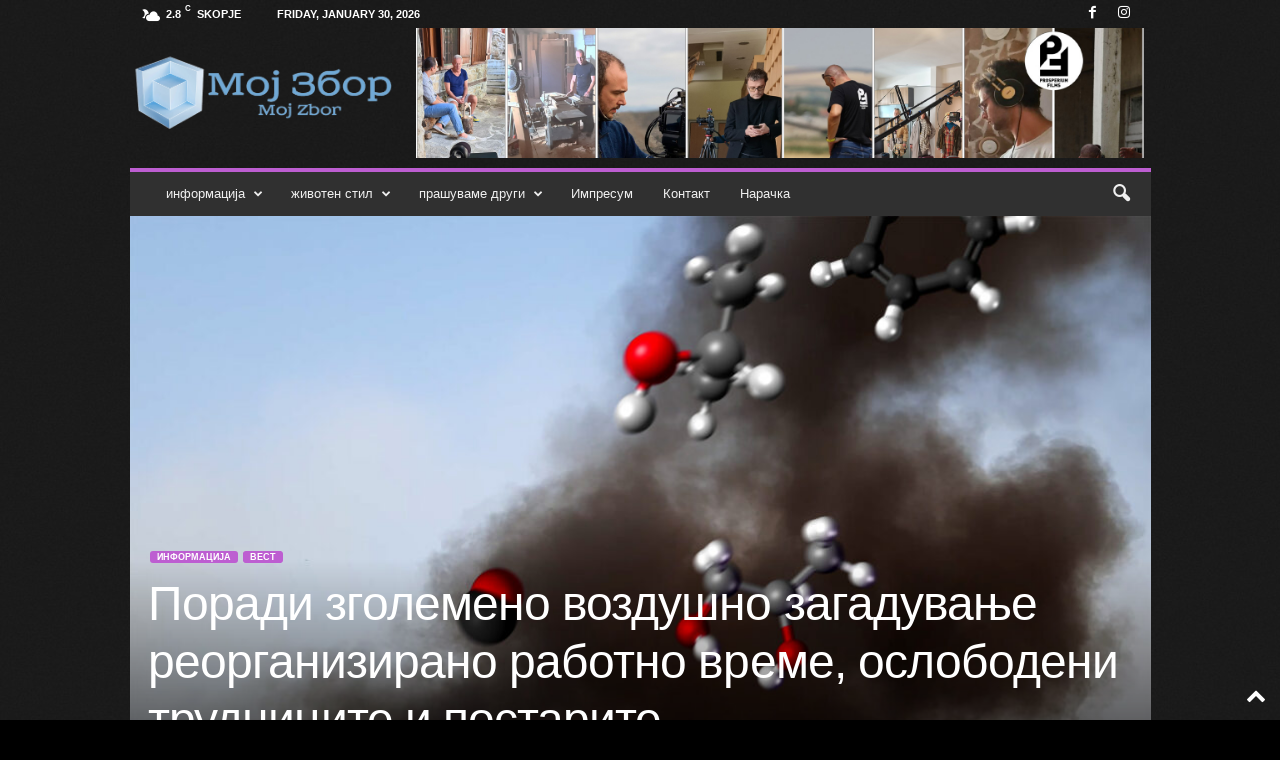

--- FILE ---
content_type: text/html; charset=UTF-8
request_url: https://mojzbor.com/poradi-zgolemeno-vozdusno-zagaduvanje-reorganizirano-rabotnoto-vreme/
body_size: 29908
content:
<!doctype html >
<!--[if IE 8]>    <html class="ie8" lang="en-US"> <![endif]-->
<!--[if IE 9]>    <html class="ie9" lang="en-US"> <![endif]-->
<!--[if gt IE 8]><!--> <html lang="en-US"> <!--<![endif]-->
<head>
    <title>Поради зголемено воздушно загадување реорганизирано работно време, ослободени трудниците и постарите</title>
    <meta charset="UTF-8" />
    <meta name="viewport" content="width=device-width, initial-scale=1.0">
    <link rel="pingback" href="https://mojzbor.com/xmlrpc.php" />
    <style>
#wpadminbar #wp-admin-bar-wccp_free_top_button .ab-icon:before {
	content: "\f160";
	color: #02CA02;
	top: 3px;
}
#wpadminbar #wp-admin-bar-wccp_free_top_button .ab-icon {
	transform: rotate(45deg);
}
</style>
<meta name='robots' content='index, follow, max-image-preview:large, max-snippet:-1, max-video-preview:-1' />
<link rel="icon" type="image/png" href="https://mojzbor.com/wp-content/uploads/2025/06/FAV_MOJZBOR.png">
	<!-- This site is optimized with the Yoast SEO plugin v26.8 - https://yoast.com/product/yoast-seo-wordpress/ -->
	<link rel="canonical" href="https://mojzbor.com/poradi-zgolemeno-vozdusno-zagaduvanje-reorganizirano-rabotnoto-vreme/" />
	<meta property="og:locale" content="en_US" />
	<meta property="og:type" content="article" />
	<meta property="og:title" content="Поради зголемено воздушно загадување реорганизирано работно време, ослободени трудниците и постарите" />
	<meta property="og:description" content="Поради зголемено загадување на воздухот, од саботата стапија во сила препораките и мерките за надминување на прагот на алармирање за суспендирани честички со големина до 10 микрометри во Скопје, Кичево, Кавадарци и Струмица, а од вчера и во Гостивар. Одлуката за стапување во сила на мерките и препораките ја донесе Владата по информации добиени од [&hellip;]" />
	<meta property="og:url" content="https://mojzbor.com/poradi-zgolemeno-vozdusno-zagaduvanje-reorganizirano-rabotnoto-vreme/" />
	<meta property="og:site_name" content="Мој Збор" />
	<meta property="article:publisher" content="https://www.facebook.com/mojzbor" />
	<meta property="article:published_time" content="2022-12-26T10:45:05+00:00" />
	<meta property="og:image" content="https://mojzbor.com/wp-content/uploads/2021/08/ZAGADUVANJE-COVER.jpg" />
	<meta property="og:image:width" content="1800" />
	<meta property="og:image:height" content="1008" />
	<meta property="og:image:type" content="image/jpeg" />
	<meta name="author" content="Magdalena Stojmanovikj" />
	<meta name="twitter:card" content="summary_large_image" />
	<meta name="twitter:label1" content="Written by" />
	<meta name="twitter:data1" content="Magdalena Stojmanovikj" />
	<meta name="twitter:label2" content="Est. reading time" />
	<meta name="twitter:data2" content="3 minutes" />
	<script type="application/ld+json" class="yoast-schema-graph">{"@context":"https://schema.org","@graph":[{"@type":"Article","@id":"https://mojzbor.com/poradi-zgolemeno-vozdusno-zagaduvanje-reorganizirano-rabotnoto-vreme/#article","isPartOf":{"@id":"https://mojzbor.com/poradi-zgolemeno-vozdusno-zagaduvanje-reorganizirano-rabotnoto-vreme/"},"author":{"name":"Magdalena Stojmanovikj","@id":"https://mojzbor.com/#/schema/person/eec6da39ee95d0c6c21c85171efd7028"},"headline":"Поради зголемено воздушно загадување реорганизирано работно време, ослободени трудниците и постарите","datePublished":"2022-12-26T10:45:05+00:00","mainEntityOfPage":{"@id":"https://mojzbor.com/poradi-zgolemeno-vozdusno-zagaduvanje-reorganizirano-rabotnoto-vreme/"},"wordCount":627,"commentCount":0,"publisher":{"@id":"https://mojzbor.com/#organization"},"image":{"@id":"https://mojzbor.com/poradi-zgolemeno-vozdusno-zagaduvanje-reorganizirano-rabotnoto-vreme/#primaryimage"},"thumbnailUrl":"https://mojzbor.com/wp-content/uploads/2021/08/ZAGADUVANJE-COVER.jpg","keywords":["воздушно загадување"],"articleSection":["вест","информација"],"inLanguage":"en-US","potentialAction":[{"@type":"CommentAction","name":"Comment","target":["https://mojzbor.com/poradi-zgolemeno-vozdusno-zagaduvanje-reorganizirano-rabotnoto-vreme/#respond"]}]},{"@type":"WebPage","@id":"https://mojzbor.com/poradi-zgolemeno-vozdusno-zagaduvanje-reorganizirano-rabotnoto-vreme/","url":"https://mojzbor.com/poradi-zgolemeno-vozdusno-zagaduvanje-reorganizirano-rabotnoto-vreme/","name":"Поради зголемено воздушно загадување реорганизирано работно време, ослободени трудниците и постарите","isPartOf":{"@id":"https://mojzbor.com/#website"},"primaryImageOfPage":{"@id":"https://mojzbor.com/poradi-zgolemeno-vozdusno-zagaduvanje-reorganizirano-rabotnoto-vreme/#primaryimage"},"image":{"@id":"https://mojzbor.com/poradi-zgolemeno-vozdusno-zagaduvanje-reorganizirano-rabotnoto-vreme/#primaryimage"},"thumbnailUrl":"https://mojzbor.com/wp-content/uploads/2021/08/ZAGADUVANJE-COVER.jpg","datePublished":"2022-12-26T10:45:05+00:00","breadcrumb":{"@id":"https://mojzbor.com/poradi-zgolemeno-vozdusno-zagaduvanje-reorganizirano-rabotnoto-vreme/#breadcrumb"},"inLanguage":"en-US","potentialAction":[{"@type":"ReadAction","target":["https://mojzbor.com/poradi-zgolemeno-vozdusno-zagaduvanje-reorganizirano-rabotnoto-vreme/"]}]},{"@type":"ImageObject","inLanguage":"en-US","@id":"https://mojzbor.com/poradi-zgolemeno-vozdusno-zagaduvanje-reorganizirano-rabotnoto-vreme/#primaryimage","url":"https://mojzbor.com/wp-content/uploads/2021/08/ZAGADUVANJE-COVER.jpg","contentUrl":"https://mojzbor.com/wp-content/uploads/2021/08/ZAGADUVANJE-COVER.jpg","width":1800,"height":1008},{"@type":"BreadcrumbList","@id":"https://mojzbor.com/poradi-zgolemeno-vozdusno-zagaduvanje-reorganizirano-rabotnoto-vreme/#breadcrumb","itemListElement":[{"@type":"ListItem","position":1,"name":"Home","item":"https://mojzbor.com/"},{"@type":"ListItem","position":2,"name":"Поради зголемено воздушно загадување реорганизирано работно време, ослободени трудниците и постарите"}]},{"@type":"WebSite","@id":"https://mojzbor.com/#website","url":"https://mojzbor.com/","name":"Мој Збор","description":"Moj Zbor","publisher":{"@id":"https://mojzbor.com/#organization"},"potentialAction":[{"@type":"SearchAction","target":{"@type":"EntryPoint","urlTemplate":"https://mojzbor.com/?s={search_term_string}"},"query-input":{"@type":"PropertyValueSpecification","valueRequired":true,"valueName":"search_term_string"}}],"inLanguage":"en-US"},{"@type":"Organization","@id":"https://mojzbor.com/#organization","name":"Мој Збор","url":"https://mojzbor.com/","logo":{"@type":"ImageObject","inLanguage":"en-US","@id":"https://mojzbor.com/#/schema/logo/image/","url":"https://mojzbor.com/wp-content/uploads/2020/08/cropped-cropped-moj_zbor_logo.jpg","contentUrl":"https://mojzbor.com/wp-content/uploads/2020/08/cropped-cropped-moj_zbor_logo.jpg","width":512,"height":512,"caption":"Мој Збор"},"image":{"@id":"https://mojzbor.com/#/schema/logo/image/"},"sameAs":["https://www.facebook.com/mojzbor","https://www.instagram.com/mojzbor/"]},{"@type":"Person","@id":"https://mojzbor.com/#/schema/person/eec6da39ee95d0c6c21c85171efd7028","name":"Magdalena Stojmanovikj","image":{"@type":"ImageObject","inLanguage":"en-US","@id":"https://mojzbor.com/#/schema/person/image/","url":"https://secure.gravatar.com/avatar/b2e3eb6b0f10f98d377377ca6936d27e3ec9393a2bc90b67108b5f81b2cba084?s=96&d=mm&r=g","contentUrl":"https://secure.gravatar.com/avatar/b2e3eb6b0f10f98d377377ca6936d27e3ec9393a2bc90b67108b5f81b2cba084?s=96&d=mm&r=g","caption":"Magdalena Stojmanovikj"},"url":"https://mojzbor.com/author/redakcijaveritas/"}]}</script>
	<!-- / Yoast SEO plugin. -->


<link rel='dns-prefetch' href='//www.googletagmanager.com' />
<link rel='dns-prefetch' href='//pagead2.googlesyndication.com' />
<link rel="alternate" type="application/rss+xml" title="Мој Збор &raquo; Feed" href="https://mojzbor.com/feed/" />
<link rel="alternate" type="application/rss+xml" title="Мој Збор &raquo; Comments Feed" href="https://mojzbor.com/comments/feed/" />
<link rel="alternate" type="application/rss+xml" title="Мој Збор &raquo; Поради зголемено воздушно загадување реорганизирано работно време, ослободени трудниците и постарите Comments Feed" href="https://mojzbor.com/poradi-zgolemeno-vozdusno-zagaduvanje-reorganizirano-rabotnoto-vreme/feed/" />
<link rel="alternate" title="oEmbed (JSON)" type="application/json+oembed" href="https://mojzbor.com/wp-json/oembed/1.0/embed?url=https%3A%2F%2Fmojzbor.com%2Fporadi-zgolemeno-vozdusno-zagaduvanje-reorganizirano-rabotnoto-vreme%2F" />
<link rel="alternate" title="oEmbed (XML)" type="text/xml+oembed" href="https://mojzbor.com/wp-json/oembed/1.0/embed?url=https%3A%2F%2Fmojzbor.com%2Fporadi-zgolemeno-vozdusno-zagaduvanje-reorganizirano-rabotnoto-vreme%2F&#038;format=xml" />
<style id='wp-img-auto-sizes-contain-inline-css' type='text/css'>
img:is([sizes=auto i],[sizes^="auto," i]){contain-intrinsic-size:3000px 1500px}
/*# sourceURL=wp-img-auto-sizes-contain-inline-css */
</style>
<link rel='stylesheet' id='mb.miniAudioPlayer.css-css' href='https://mojzbor.com/wp-content/plugins/wp-miniaudioplayer/css/miniplayer.css?ver=1.9.7' type='text/css' media='screen' />
<style id='wp-emoji-styles-inline-css' type='text/css'>

	img.wp-smiley, img.emoji {
		display: inline !important;
		border: none !important;
		box-shadow: none !important;
		height: 1em !important;
		width: 1em !important;
		margin: 0 0.07em !important;
		vertical-align: -0.1em !important;
		background: none !important;
		padding: 0 !important;
	}
/*# sourceURL=wp-emoji-styles-inline-css */
</style>
<style id='wp-block-library-inline-css' type='text/css'>
:root{--wp-block-synced-color:#7a00df;--wp-block-synced-color--rgb:122,0,223;--wp-bound-block-color:var(--wp-block-synced-color);--wp-editor-canvas-background:#ddd;--wp-admin-theme-color:#007cba;--wp-admin-theme-color--rgb:0,124,186;--wp-admin-theme-color-darker-10:#006ba1;--wp-admin-theme-color-darker-10--rgb:0,107,160.5;--wp-admin-theme-color-darker-20:#005a87;--wp-admin-theme-color-darker-20--rgb:0,90,135;--wp-admin-border-width-focus:2px}@media (min-resolution:192dpi){:root{--wp-admin-border-width-focus:1.5px}}.wp-element-button{cursor:pointer}:root .has-very-light-gray-background-color{background-color:#eee}:root .has-very-dark-gray-background-color{background-color:#313131}:root .has-very-light-gray-color{color:#eee}:root .has-very-dark-gray-color{color:#313131}:root .has-vivid-green-cyan-to-vivid-cyan-blue-gradient-background{background:linear-gradient(135deg,#00d084,#0693e3)}:root .has-purple-crush-gradient-background{background:linear-gradient(135deg,#34e2e4,#4721fb 50%,#ab1dfe)}:root .has-hazy-dawn-gradient-background{background:linear-gradient(135deg,#faaca8,#dad0ec)}:root .has-subdued-olive-gradient-background{background:linear-gradient(135deg,#fafae1,#67a671)}:root .has-atomic-cream-gradient-background{background:linear-gradient(135deg,#fdd79a,#004a59)}:root .has-nightshade-gradient-background{background:linear-gradient(135deg,#330968,#31cdcf)}:root .has-midnight-gradient-background{background:linear-gradient(135deg,#020381,#2874fc)}:root{--wp--preset--font-size--normal:16px;--wp--preset--font-size--huge:42px}.has-regular-font-size{font-size:1em}.has-larger-font-size{font-size:2.625em}.has-normal-font-size{font-size:var(--wp--preset--font-size--normal)}.has-huge-font-size{font-size:var(--wp--preset--font-size--huge)}.has-text-align-center{text-align:center}.has-text-align-left{text-align:left}.has-text-align-right{text-align:right}.has-fit-text{white-space:nowrap!important}#end-resizable-editor-section{display:none}.aligncenter{clear:both}.items-justified-left{justify-content:flex-start}.items-justified-center{justify-content:center}.items-justified-right{justify-content:flex-end}.items-justified-space-between{justify-content:space-between}.screen-reader-text{border:0;clip-path:inset(50%);height:1px;margin:-1px;overflow:hidden;padding:0;position:absolute;width:1px;word-wrap:normal!important}.screen-reader-text:focus{background-color:#ddd;clip-path:none;color:#444;display:block;font-size:1em;height:auto;left:5px;line-height:normal;padding:15px 23px 14px;text-decoration:none;top:5px;width:auto;z-index:100000}html :where(.has-border-color){border-style:solid}html :where([style*=border-top-color]){border-top-style:solid}html :where([style*=border-right-color]){border-right-style:solid}html :where([style*=border-bottom-color]){border-bottom-style:solid}html :where([style*=border-left-color]){border-left-style:solid}html :where([style*=border-width]){border-style:solid}html :where([style*=border-top-width]){border-top-style:solid}html :where([style*=border-right-width]){border-right-style:solid}html :where([style*=border-bottom-width]){border-bottom-style:solid}html :where([style*=border-left-width]){border-left-style:solid}html :where(img[class*=wp-image-]){height:auto;max-width:100%}:where(figure){margin:0 0 1em}html :where(.is-position-sticky){--wp-admin--admin-bar--position-offset:var(--wp-admin--admin-bar--height,0px)}@media screen and (max-width:600px){html :where(.is-position-sticky){--wp-admin--admin-bar--position-offset:0px}}

/*# sourceURL=wp-block-library-inline-css */
</style><style id='global-styles-inline-css' type='text/css'>
:root{--wp--preset--aspect-ratio--square: 1;--wp--preset--aspect-ratio--4-3: 4/3;--wp--preset--aspect-ratio--3-4: 3/4;--wp--preset--aspect-ratio--3-2: 3/2;--wp--preset--aspect-ratio--2-3: 2/3;--wp--preset--aspect-ratio--16-9: 16/9;--wp--preset--aspect-ratio--9-16: 9/16;--wp--preset--color--black: #000000;--wp--preset--color--cyan-bluish-gray: #abb8c3;--wp--preset--color--white: #ffffff;--wp--preset--color--pale-pink: #f78da7;--wp--preset--color--vivid-red: #cf2e2e;--wp--preset--color--luminous-vivid-orange: #ff6900;--wp--preset--color--luminous-vivid-amber: #fcb900;--wp--preset--color--light-green-cyan: #7bdcb5;--wp--preset--color--vivid-green-cyan: #00d084;--wp--preset--color--pale-cyan-blue: #8ed1fc;--wp--preset--color--vivid-cyan-blue: #0693e3;--wp--preset--color--vivid-purple: #9b51e0;--wp--preset--gradient--vivid-cyan-blue-to-vivid-purple: linear-gradient(135deg,rgb(6,147,227) 0%,rgb(155,81,224) 100%);--wp--preset--gradient--light-green-cyan-to-vivid-green-cyan: linear-gradient(135deg,rgb(122,220,180) 0%,rgb(0,208,130) 100%);--wp--preset--gradient--luminous-vivid-amber-to-luminous-vivid-orange: linear-gradient(135deg,rgb(252,185,0) 0%,rgb(255,105,0) 100%);--wp--preset--gradient--luminous-vivid-orange-to-vivid-red: linear-gradient(135deg,rgb(255,105,0) 0%,rgb(207,46,46) 100%);--wp--preset--gradient--very-light-gray-to-cyan-bluish-gray: linear-gradient(135deg,rgb(238,238,238) 0%,rgb(169,184,195) 100%);--wp--preset--gradient--cool-to-warm-spectrum: linear-gradient(135deg,rgb(74,234,220) 0%,rgb(151,120,209) 20%,rgb(207,42,186) 40%,rgb(238,44,130) 60%,rgb(251,105,98) 80%,rgb(254,248,76) 100%);--wp--preset--gradient--blush-light-purple: linear-gradient(135deg,rgb(255,206,236) 0%,rgb(152,150,240) 100%);--wp--preset--gradient--blush-bordeaux: linear-gradient(135deg,rgb(254,205,165) 0%,rgb(254,45,45) 50%,rgb(107,0,62) 100%);--wp--preset--gradient--luminous-dusk: linear-gradient(135deg,rgb(255,203,112) 0%,rgb(199,81,192) 50%,rgb(65,88,208) 100%);--wp--preset--gradient--pale-ocean: linear-gradient(135deg,rgb(255,245,203) 0%,rgb(182,227,212) 50%,rgb(51,167,181) 100%);--wp--preset--gradient--electric-grass: linear-gradient(135deg,rgb(202,248,128) 0%,rgb(113,206,126) 100%);--wp--preset--gradient--midnight: linear-gradient(135deg,rgb(2,3,129) 0%,rgb(40,116,252) 100%);--wp--preset--font-size--small: 10px;--wp--preset--font-size--medium: 20px;--wp--preset--font-size--large: 30px;--wp--preset--font-size--x-large: 42px;--wp--preset--font-size--regular: 14px;--wp--preset--font-size--larger: 48px;--wp--preset--spacing--20: 0.44rem;--wp--preset--spacing--30: 0.67rem;--wp--preset--spacing--40: 1rem;--wp--preset--spacing--50: 1.5rem;--wp--preset--spacing--60: 2.25rem;--wp--preset--spacing--70: 3.38rem;--wp--preset--spacing--80: 5.06rem;--wp--preset--shadow--natural: 6px 6px 9px rgba(0, 0, 0, 0.2);--wp--preset--shadow--deep: 12px 12px 50px rgba(0, 0, 0, 0.4);--wp--preset--shadow--sharp: 6px 6px 0px rgba(0, 0, 0, 0.2);--wp--preset--shadow--outlined: 6px 6px 0px -3px rgb(255, 255, 255), 6px 6px rgb(0, 0, 0);--wp--preset--shadow--crisp: 6px 6px 0px rgb(0, 0, 0);}:where(.is-layout-flex){gap: 0.5em;}:where(.is-layout-grid){gap: 0.5em;}body .is-layout-flex{display: flex;}.is-layout-flex{flex-wrap: wrap;align-items: center;}.is-layout-flex > :is(*, div){margin: 0;}body .is-layout-grid{display: grid;}.is-layout-grid > :is(*, div){margin: 0;}:where(.wp-block-columns.is-layout-flex){gap: 2em;}:where(.wp-block-columns.is-layout-grid){gap: 2em;}:where(.wp-block-post-template.is-layout-flex){gap: 1.25em;}:where(.wp-block-post-template.is-layout-grid){gap: 1.25em;}.has-black-color{color: var(--wp--preset--color--black) !important;}.has-cyan-bluish-gray-color{color: var(--wp--preset--color--cyan-bluish-gray) !important;}.has-white-color{color: var(--wp--preset--color--white) !important;}.has-pale-pink-color{color: var(--wp--preset--color--pale-pink) !important;}.has-vivid-red-color{color: var(--wp--preset--color--vivid-red) !important;}.has-luminous-vivid-orange-color{color: var(--wp--preset--color--luminous-vivid-orange) !important;}.has-luminous-vivid-amber-color{color: var(--wp--preset--color--luminous-vivid-amber) !important;}.has-light-green-cyan-color{color: var(--wp--preset--color--light-green-cyan) !important;}.has-vivid-green-cyan-color{color: var(--wp--preset--color--vivid-green-cyan) !important;}.has-pale-cyan-blue-color{color: var(--wp--preset--color--pale-cyan-blue) !important;}.has-vivid-cyan-blue-color{color: var(--wp--preset--color--vivid-cyan-blue) !important;}.has-vivid-purple-color{color: var(--wp--preset--color--vivid-purple) !important;}.has-black-background-color{background-color: var(--wp--preset--color--black) !important;}.has-cyan-bluish-gray-background-color{background-color: var(--wp--preset--color--cyan-bluish-gray) !important;}.has-white-background-color{background-color: var(--wp--preset--color--white) !important;}.has-pale-pink-background-color{background-color: var(--wp--preset--color--pale-pink) !important;}.has-vivid-red-background-color{background-color: var(--wp--preset--color--vivid-red) !important;}.has-luminous-vivid-orange-background-color{background-color: var(--wp--preset--color--luminous-vivid-orange) !important;}.has-luminous-vivid-amber-background-color{background-color: var(--wp--preset--color--luminous-vivid-amber) !important;}.has-light-green-cyan-background-color{background-color: var(--wp--preset--color--light-green-cyan) !important;}.has-vivid-green-cyan-background-color{background-color: var(--wp--preset--color--vivid-green-cyan) !important;}.has-pale-cyan-blue-background-color{background-color: var(--wp--preset--color--pale-cyan-blue) !important;}.has-vivid-cyan-blue-background-color{background-color: var(--wp--preset--color--vivid-cyan-blue) !important;}.has-vivid-purple-background-color{background-color: var(--wp--preset--color--vivid-purple) !important;}.has-black-border-color{border-color: var(--wp--preset--color--black) !important;}.has-cyan-bluish-gray-border-color{border-color: var(--wp--preset--color--cyan-bluish-gray) !important;}.has-white-border-color{border-color: var(--wp--preset--color--white) !important;}.has-pale-pink-border-color{border-color: var(--wp--preset--color--pale-pink) !important;}.has-vivid-red-border-color{border-color: var(--wp--preset--color--vivid-red) !important;}.has-luminous-vivid-orange-border-color{border-color: var(--wp--preset--color--luminous-vivid-orange) !important;}.has-luminous-vivid-amber-border-color{border-color: var(--wp--preset--color--luminous-vivid-amber) !important;}.has-light-green-cyan-border-color{border-color: var(--wp--preset--color--light-green-cyan) !important;}.has-vivid-green-cyan-border-color{border-color: var(--wp--preset--color--vivid-green-cyan) !important;}.has-pale-cyan-blue-border-color{border-color: var(--wp--preset--color--pale-cyan-blue) !important;}.has-vivid-cyan-blue-border-color{border-color: var(--wp--preset--color--vivid-cyan-blue) !important;}.has-vivid-purple-border-color{border-color: var(--wp--preset--color--vivid-purple) !important;}.has-vivid-cyan-blue-to-vivid-purple-gradient-background{background: var(--wp--preset--gradient--vivid-cyan-blue-to-vivid-purple) !important;}.has-light-green-cyan-to-vivid-green-cyan-gradient-background{background: var(--wp--preset--gradient--light-green-cyan-to-vivid-green-cyan) !important;}.has-luminous-vivid-amber-to-luminous-vivid-orange-gradient-background{background: var(--wp--preset--gradient--luminous-vivid-amber-to-luminous-vivid-orange) !important;}.has-luminous-vivid-orange-to-vivid-red-gradient-background{background: var(--wp--preset--gradient--luminous-vivid-orange-to-vivid-red) !important;}.has-very-light-gray-to-cyan-bluish-gray-gradient-background{background: var(--wp--preset--gradient--very-light-gray-to-cyan-bluish-gray) !important;}.has-cool-to-warm-spectrum-gradient-background{background: var(--wp--preset--gradient--cool-to-warm-spectrum) !important;}.has-blush-light-purple-gradient-background{background: var(--wp--preset--gradient--blush-light-purple) !important;}.has-blush-bordeaux-gradient-background{background: var(--wp--preset--gradient--blush-bordeaux) !important;}.has-luminous-dusk-gradient-background{background: var(--wp--preset--gradient--luminous-dusk) !important;}.has-pale-ocean-gradient-background{background: var(--wp--preset--gradient--pale-ocean) !important;}.has-electric-grass-gradient-background{background: var(--wp--preset--gradient--electric-grass) !important;}.has-midnight-gradient-background{background: var(--wp--preset--gradient--midnight) !important;}.has-small-font-size{font-size: var(--wp--preset--font-size--small) !important;}.has-medium-font-size{font-size: var(--wp--preset--font-size--medium) !important;}.has-large-font-size{font-size: var(--wp--preset--font-size--large) !important;}.has-x-large-font-size{font-size: var(--wp--preset--font-size--x-large) !important;}
/*# sourceURL=global-styles-inline-css */
</style>

<style id='classic-theme-styles-inline-css' type='text/css'>
/*! This file is auto-generated */
.wp-block-button__link{color:#fff;background-color:#32373c;border-radius:9999px;box-shadow:none;text-decoration:none;padding:calc(.667em + 2px) calc(1.333em + 2px);font-size:1.125em}.wp-block-file__button{background:#32373c;color:#fff;text-decoration:none}
/*# sourceURL=/wp-includes/css/classic-themes.min.css */
</style>
<link rel='stylesheet' id='contact-form-7-css' href='https://mojzbor.com/wp-content/plugins/contact-form-7/includes/css/styles.css?ver=6.1.4' type='text/css' media='all' />
<link rel='stylesheet' id='td-theme-css' href='https://mojzbor.com/wp-content/themes/Newsmag/style.css?ver=5.4.3.4' type='text/css' media='all' />
<style id='td-theme-inline-css' type='text/css'>
    
        /* custom css - generated by TagDiv Composer */
        @media (max-width: 767px) {
            .td-header-desktop-wrap {
                display: none;
            }
        }
        @media (min-width: 767px) {
            .td-header-mobile-wrap {
                display: none;
            }
        }
    
	
/*# sourceURL=td-theme-inline-css */
</style>
<link rel='stylesheet' id='__EPYT__style-css' href='https://mojzbor.com/wp-content/plugins/youtube-embed-plus/styles/ytprefs.min.css?ver=14.2.4' type='text/css' media='all' />
<style id='__EPYT__style-inline-css' type='text/css'>

                .epyt-gallery-thumb {
                        width: 33.333%;
                }
                
/*# sourceURL=__EPYT__style-inline-css */
</style>
<link rel='stylesheet' id='td-legacy-framework-front-style-css' href='https://mojzbor.com/wp-content/plugins/td-composer/legacy/Newsmag/assets/css/td_legacy_main.css?ver=02f7892c77f8d92ff3a6477b3d96dee8' type='text/css' media='all' />
<link rel='stylesheet' id='td-theme-demo-style-css' href='https://mojzbor.com/wp-content/plugins/td-composer/legacy/Newsmag/includes/demos/magazine/demo_style.css?ver=5.4.3.4' type='text/css' media='all' />
<script type="text/javascript" src="https://mojzbor.com/wp-includes/js/jquery/jquery.min.js?ver=3.7.1" id="jquery-core-js"></script>
<script type="text/javascript" src="https://mojzbor.com/wp-includes/js/jquery/jquery-migrate.min.js?ver=3.4.1" id="jquery-migrate-js"></script>
<script type="text/javascript" src="https://mojzbor.com/wp-content/plugins/wp-miniaudioplayer/js/jquery.mb.miniAudioPlayer.js?ver=1.9.7" id="mb.miniAudioPlayer-js"></script>
<script type="text/javascript" src="https://mojzbor.com/wp-content/plugins/wp-miniaudioplayer/js/map_overwrite_default_me.js?ver=1.9.7" id="map_overwrite_default_me-js"></script>

<!-- Google tag (gtag.js) snippet added by Site Kit -->
<!-- Google Analytics snippet added by Site Kit -->
<script type="text/javascript" src="https://www.googletagmanager.com/gtag/js?id=G-H5E8099RKG" id="google_gtagjs-js" async></script>
<script type="text/javascript" id="google_gtagjs-js-after">
/* <![CDATA[ */
window.dataLayer = window.dataLayer || [];function gtag(){dataLayer.push(arguments);}
gtag("set","linker",{"domains":["mojzbor.com"]});
gtag("js", new Date());
gtag("set", "developer_id.dZTNiMT", true);
gtag("config", "G-H5E8099RKG");
//# sourceURL=google_gtagjs-js-after
/* ]]> */
</script>
<script type="text/javascript" id="__ytprefs__-js-extra">
/* <![CDATA[ */
var _EPYT_ = {"ajaxurl":"https://mojzbor.com/wp-admin/admin-ajax.php","security":"ddbe9fb74c","gallery_scrolloffset":"20","eppathtoscripts":"https://mojzbor.com/wp-content/plugins/youtube-embed-plus/scripts/","eppath":"https://mojzbor.com/wp-content/plugins/youtube-embed-plus/","epresponsiveselector":"[\"iframe.__youtube_prefs_widget__\"]","epdovol":"1","version":"14.2.4","evselector":"iframe.__youtube_prefs__[src], iframe[src*=\"youtube.com/embed/\"], iframe[src*=\"youtube-nocookie.com/embed/\"]","ajax_compat":"","maxres_facade":"eager","ytapi_load":"light","pause_others":"","stopMobileBuffer":"1","facade_mode":"","not_live_on_channel":""};
//# sourceURL=__ytprefs__-js-extra
/* ]]> */
</script>
<script type="text/javascript" src="https://mojzbor.com/wp-content/plugins/youtube-embed-plus/scripts/ytprefs.min.js?ver=14.2.4" id="__ytprefs__-js"></script>
<link rel="https://api.w.org/" href="https://mojzbor.com/wp-json/" /><link rel="alternate" title="JSON" type="application/json" href="https://mojzbor.com/wp-json/wp/v2/posts/25923" /><link rel="EditURI" type="application/rsd+xml" title="RSD" href="https://mojzbor.com/xmlrpc.php?rsd" />
<meta name="generator" content="WordPress 6.9" />
<link rel='shortlink' href='https://mojzbor.com/?p=25923' />

		<!-- GA Google Analytics @ https://m0n.co/ga -->
		<script>
			(function(i,s,o,g,r,a,m){i['GoogleAnalyticsObject']=r;i[r]=i[r]||function(){
			(i[r].q=i[r].q||[]).push(arguments)},i[r].l=1*new Date();a=s.createElement(o),
			m=s.getElementsByTagName(o)[0];a.async=1;a.src=g;m.parentNode.insertBefore(a,m)
			})(window,document,'script','https://www.google-analytics.com/analytics.js','ga');
			ga('create', 'UA-175249111-1', 'auto');
			ga('require', 'displayfeatures');
			ga('require', 'linkid');
			ga('send', 'pageview');
		</script>

	<meta name="generator" content="Site Kit by Google 1.171.0" />
<!-- start miniAudioPlayer custom CSS -->

<style id="map_custom_css">
       

/* DO NOT REMOVE OR MODIFY */
/*{'skinName': 'mySkin', 'borderRadius': 5, 'main': 'rgb(255, 217, 102)', 'secondary': 'rgb(68, 68, 68)', 'playerPadding': 0}*/
/* END - DO NOT REMOVE OR MODIFY */
/*++++++++++++++++++++++++++++++++++++++++++++++++++
Copyright (c) 2001-2014. Matteo Bicocchi (Pupunzi);
http://pupunzi.com/mb.components/mb.miniAudioPlayer/demo/skinMaker.html

Skin name: mySkin
borderRadius: 5
background: rgb(255, 217, 102)
icons: rgb(68, 68, 68)
border: rgb(55, 55, 55)
borderLeft: rgb(255, 230, 153)
borderRight: rgb(255, 204, 51)
mute: rgba(68, 68, 68, 0.4)
download: rgba(255, 217, 102, 0.4)
downloadHover: rgb(255, 217, 102)
++++++++++++++++++++++++++++++++++++++++++++++++++*/

/* Older browser (IE8) - not supporting rgba() */
.mbMiniPlayer.mySkin .playerTable span{background-color:#ffd966}
.mbMiniPlayer.mySkin .playerTable span.map_play{border-left:1px solid #ffd966;}
.mbMiniPlayer.mySkin .playerTable span.map_volume{border-right:1px solid #ffd966;}
.mbMiniPlayer.mySkin .playerTable span.map_volume.mute{color: #444444;}
.mbMiniPlayer.mySkin .map_download{color: #444444;}
.mbMiniPlayer.mySkin .map_download:hover{color: #444444;}
.mbMiniPlayer.mySkin .playerTable span{color: #444444;}
.mbMiniPlayer.mySkin .playerTable {border: 1px solid #444444 !important;}

/*++++++++++++++++++++++++++++++++++++++++++++++++*/

.mbMiniPlayer.mySkin .playerTable{background-color:transparent; border-radius:5px !important;}
.mbMiniPlayer.mySkin .playerTable span{background-color:rgb(255, 217, 102); padding:3px !important; font-size: 20px;}
.mbMiniPlayer.mySkin .playerTable span.map_time{ font-size: 12px !important; width: 50px !important}
.mbMiniPlayer.mySkin .playerTable span.map_title{ padding:4px !important}
.mbMiniPlayer.mySkin .playerTable span.map_play{border-left:1px solid rgb(255, 204, 51); border-radius:0 4px 4px 0 !important;}
.mbMiniPlayer.mySkin .playerTable span.map_volume{padding-left:6px !important}
.mbMiniPlayer.mySkin .playerTable span.map_volume{border-right:1px solid rgb(255, 230, 153); border-radius:4px 0 0 4px !important;}
.mbMiniPlayer.mySkin .playerTable span.map_volume.mute{color: rgba(68, 68, 68, 0.4);}
.mbMiniPlayer.mySkin .map_download{color: rgba(255, 217, 102, 0.4);}
.mbMiniPlayer.mySkin .map_download:hover{color: rgb(255, 217, 102);}
.mbMiniPlayer.mySkin .playerTable span{color: rgb(68, 68, 68);text-shadow: none!important;}
.mbMiniPlayer.mySkin .playerTable span{color: rgb(68, 68, 68);}
.mbMiniPlayer.mySkin .playerTable {border: 1px solid rgb(55, 55, 55) !important;}
.mbMiniPlayer.mySkin .playerTable span.map_title{color: #000; text-shadow:none!important}
.mbMiniPlayer.mySkin .playerTable .jp-load-bar{background-color:rgba(255, 217, 102, 0.3);}
.mbMiniPlayer.mySkin .playerTable .jp-play-bar{background-color:#ffd966;}
.mbMiniPlayer.mySkin .playerTable span.map_volumeLevel a{background-color:rgb(94, 94, 94); height:80%!important }
.mbMiniPlayer.mySkin .playerTable span.map_volumeLevel a.sel{background-color:#444444;}
.mbMiniPlayer.mySkin  span.map_download{font-size:50px !important;}
/* Wordpress playlist select */
.map_pl_container .pl_item.sel{background-color:#ffd966 !important; color: #444444}
/*++++++++++++++++++++++++++++++++++++++++++++++++*/

       </style>
	
<!-- end miniAudioPlayer custom CSS -->	
<meta name="google-site-verification" content="EvyBM77ef0qD8v9LUPC9iuhcDaGjwPFpwxRWJy3XNDs">
<!-- Google AdSense meta tags added by Site Kit -->
<meta name="google-adsense-platform-account" content="ca-host-pub-2644536267352236">
<meta name="google-adsense-platform-domain" content="sitekit.withgoogle.com">
<!-- End Google AdSense meta tags added by Site Kit -->
<link rel="amphtml" href="https://mojzbor.com/poradi-zgolemeno-vozdusno-zagaduvanje-reorganizirano-rabotnoto-vreme/?amp">
<!-- Google AdSense snippet added by Site Kit -->
<script type="text/javascript" async="async" src="https://pagead2.googlesyndication.com/pagead/js/adsbygoogle.js?client=ca-pub-6394224488455375&amp;host=ca-host-pub-2644536267352236" crossorigin="anonymous"></script>

<!-- End Google AdSense snippet added by Site Kit -->
<script src="https://ads.holid.io/auto/mojzbor.com/holid.js" defer="defer"></script>
<!-- JS generated by theme -->

<script type="text/javascript" id="td-generated-header-js">
    
    

	    var tdBlocksArray = []; //here we store all the items for the current page

	    // td_block class - each ajax block uses a object of this class for requests
	    function tdBlock() {
		    this.id = '';
		    this.block_type = 1; //block type id (1-234 etc)
		    this.atts = '';
		    this.td_column_number = '';
		    this.td_current_page = 1; //
		    this.post_count = 0; //from wp
		    this.found_posts = 0; //from wp
		    this.max_num_pages = 0; //from wp
		    this.td_filter_value = ''; //current live filter value
		    this.is_ajax_running = false;
		    this.td_user_action = ''; // load more or infinite loader (used by the animation)
		    this.header_color = '';
		    this.ajax_pagination_infinite_stop = ''; //show load more at page x
	    }

        // td_js_generator - mini detector
        ( function () {
            var htmlTag = document.getElementsByTagName("html")[0];

	        if ( navigator.userAgent.indexOf("MSIE 10.0") > -1 ) {
                htmlTag.className += ' ie10';
            }

            if ( !!navigator.userAgent.match(/Trident.*rv\:11\./) ) {
                htmlTag.className += ' ie11';
            }

	        if ( navigator.userAgent.indexOf("Edge") > -1 ) {
                htmlTag.className += ' ieEdge';
            }

            if ( /(iPad|iPhone|iPod)/g.test(navigator.userAgent) ) {
                htmlTag.className += ' td-md-is-ios';
            }

            var user_agent = navigator.userAgent.toLowerCase();
            if ( user_agent.indexOf("android") > -1 ) {
                htmlTag.className += ' td-md-is-android';
            }

            if ( -1 !== navigator.userAgent.indexOf('Mac OS X')  ) {
                htmlTag.className += ' td-md-is-os-x';
            }

            if ( /chrom(e|ium)/.test(navigator.userAgent.toLowerCase()) ) {
               htmlTag.className += ' td-md-is-chrome';
            }

            if ( -1 !== navigator.userAgent.indexOf('Firefox') ) {
                htmlTag.className += ' td-md-is-firefox';
            }

            if ( -1 !== navigator.userAgent.indexOf('Safari') && -1 === navigator.userAgent.indexOf('Chrome') ) {
                htmlTag.className += ' td-md-is-safari';
            }

            if( -1 !== navigator.userAgent.indexOf('IEMobile') ){
                htmlTag.className += ' td-md-is-iemobile';
            }

        })();

        var tdLocalCache = {};

        ( function () {
            "use strict";

            tdLocalCache = {
                data: {},
                remove: function (resource_id) {
                    delete tdLocalCache.data[resource_id];
                },
                exist: function (resource_id) {
                    return tdLocalCache.data.hasOwnProperty(resource_id) && tdLocalCache.data[resource_id] !== null;
                },
                get: function (resource_id) {
                    return tdLocalCache.data[resource_id];
                },
                set: function (resource_id, cachedData) {
                    tdLocalCache.remove(resource_id);
                    tdLocalCache.data[resource_id] = cachedData;
                }
            };
        })();

    
    
var td_viewport_interval_list=[{"limitBottom":767,"sidebarWidth":251},{"limitBottom":1023,"sidebarWidth":339}];
var td_animation_stack_effect="type0";
var tds_animation_stack=true;
var td_animation_stack_specific_selectors=".entry-thumb, img, .td-lazy-img";
var td_animation_stack_general_selectors=".td-animation-stack img, .td-animation-stack .entry-thumb, .post img, .td-animation-stack .td-lazy-img";
var tdc_is_installed="yes";
var tdc_domain_active=false;
var td_ajax_url="https:\/\/mojzbor.com\/wp-admin\/admin-ajax.php?td_theme_name=Newsmag&v=5.4.3.4";
var td_get_template_directory_uri="https:\/\/mojzbor.com\/wp-content\/plugins\/td-composer\/legacy\/common";
var tds_snap_menu="snap";
var tds_logo_on_sticky="show";
var tds_header_style="";
var td_please_wait="\u0412\u0435 \u043c\u043e\u043b\u0438\u043c\u0435 \u043f\u043e\u0447\u0435\u043a\u0430\u0458\u0442\u0435 ...";
var td_email_user_pass_incorrect="\u043a\u043e\u0440\u0438\u0441\u043d\u0438\u043a \u0438\u043b\u0438 \u043b\u043e\u0437\u0438\u043d\u043a\u0430 \u043d\u0435\u0442\u043e\u0447\u043d\u0438!";
var td_email_user_incorrect="\u0435-\u043f\u043e\u0448\u0442\u0430 \u0438\u043b\u0438 \u043a\u043e\u0440\u0438\u0441\u043d\u0438\u0447\u043a\u043e \u0438\u043c\u0435 \u043d\u0435\u0442\u043e\u0447\u043d\u0438!";
var td_email_incorrect="E-mail \u043d\u0435\u0442\u043e\u0447\u043d\u0438!";
var td_user_incorrect="Username incorrect!";
var td_email_user_empty="Email or username empty!";
var td_pass_empty="Pass empty!";
var td_pass_pattern_incorrect="Invalid Pass Pattern!";
var td_retype_pass_incorrect="Retyped Pass incorrect!";
var tds_more_articles_on_post_enable="";
var tds_more_articles_on_post_time_to_wait="";
var tds_more_articles_on_post_pages_distance_from_top=0;
var tds_captcha="";
var tds_theme_color_site_wide="#bd5ed1";
var tds_smart_sidebar="enabled";
var tdThemeName="Newsmag";
var tdThemeNameWl="Newsmag";
var td_magnific_popup_translation_tPrev="\u043f\u0440\u0435\u0442\u0445\u043e\u0434\u043d\u0430 (\u043b\u0435\u0432\u043e \u0441\u0442\u0440\u0435\u043b\u043a\u0430)";
var td_magnific_popup_translation_tNext="\u0441\u043b\u0435\u0434\u043d\u0430\u0442\u0430 (\u0434\u0435\u0441\u043d\u0430 \u0441\u0442\u0440\u0435\u043b\u043a\u0430)";
var td_magnific_popup_translation_tCounter="%curr% \u043d\u0430 %total%";
var td_magnific_popup_translation_ajax_tError="\u0441\u043e\u0434\u0440\u0436\u0438\u043d\u0430\u0442\u0430 \u043e\u0434 %url% \u043d\u0435 \u043c\u043e\u0436\u0435\u0448\u0435 \u0434\u0430 \u0441\u0435 \u0432\u0447\u0438\u0442\u0430.";
var td_magnific_popup_translation_image_tError="\u0441\u043b\u0438\u043a\u0430\u0442\u0430 #%curr% \u043d\u0435 \u043c\u043e\u0436\u0435\u0448\u0435 \u0434\u0430 \u0441\u0435 \u0432\u0447\u0438\u0442\u0430.";
var tdBlockNonce="081e827e4c";
var tdMobileMenu="enabled";
var tdMobileSearch="enabled";
var tdsDateFormat="l, F j, Y";
var tdDateNamesI18n={"month_names":["January","February","March","April","May","June","July","August","September","October","November","December"],"month_names_short":["Jan","Feb","Mar","Apr","May","Jun","Jul","Aug","Sep","Oct","Nov","Dec"],"day_names":["Sunday","Monday","Tuesday","Wednesday","Thursday","Friday","Saturday"],"day_names_short":["Sun","Mon","Tue","Wed","Thu","Fri","Sat"]};
var td_deploy_mode="deploy";
var td_ad_background_click_link="";
var td_ad_background_click_target="";
</script>


<!-- Header style compiled by theme -->

<style>
/* custom css - generated by TagDiv Composer */
    

body {
	background-color:#000000;
	background-image:url("https://mojzbor.com/wp-content/uploads/2025/06/БЦК-МОЈЗБОР.jpg");
	background-attachment:fixed;
}
.td-header-border:before,
    .td-trending-now-title,
    .td_block_mega_menu .td_mega_menu_sub_cats .cur-sub-cat,
    .td-post-category:hover,
    .td-header-style-2 .td-header-sp-logo,
    .td-next-prev-wrap a:hover i,
    .page-nav .current,
    .widget_calendar tfoot a:hover,
    .td-footer-container .widget_search .wpb_button:hover,
    .td-scroll-up-visible,
    .dropcap,
    .td-category a,
    input[type="submit"]:hover,
    .td-post-small-box a:hover,
    .td-404-sub-sub-title a:hover,
    .td-rating-bar-wrap div,
    .td_top_authors .td-active .td-author-post-count,
    .td_top_authors .td-active .td-author-comments-count,
    .td_smart_list_3 .td-sml3-top-controls i:hover,
    .td_smart_list_3 .td-sml3-bottom-controls i:hover,
    .td_wrapper_video_playlist .td_video_controls_playlist_wrapper,
    .td-read-more a:hover,
    .td-login-wrap .btn,
    .td_display_err,
    .td-header-style-6 .td-top-menu-full,
    #bbpress-forums button:hover,
    #bbpress-forums .bbp-pagination .current,
    .bbp_widget_login .button:hover,
    .header-search-wrap .td-drop-down-search .btn:hover,
    .td-post-text-content .more-link-wrap:hover a,
    #buddypress div.item-list-tabs ul li > a span,
    #buddypress div.item-list-tabs ul li > a:hover span,
    #buddypress input[type=submit]:hover,
    #buddypress a.button:hover span,
    #buddypress div.item-list-tabs ul li.selected a span,
    #buddypress div.item-list-tabs ul li.current a span,
    #buddypress input[type=submit]:focus,
    .td-grid-style-3 .td-big-grid-post .td-module-thumb a:last-child:before,
    .td-grid-style-4 .td-big-grid-post .td-module-thumb a:last-child:before,
    .td-grid-style-5 .td-big-grid-post .td-module-thumb:after,
    .td_category_template_2 .td-category-siblings .td-category a:hover,
    .td-weather-week:before,
    .td-weather-information:before,
     .td_3D_btn,
    .td_shadow_btn,
    .td_default_btn,
    .td_square_btn, 
    .td_outlined_btn:hover {
        background-color: #bd5ed1;
    }

    @media (max-width: 767px) {
        .td-category a.td-current-sub-category {
            background-color: #bd5ed1;
        }
    }

    .woocommerce .onsale,
    .woocommerce .woocommerce a.button:hover,
    .woocommerce-page .woocommerce .button:hover,
    .single-product .product .summary .cart .button:hover,
    .woocommerce .woocommerce .product a.button:hover,
    .woocommerce .product a.button:hover,
    .woocommerce .product #respond input#submit:hover,
    .woocommerce .checkout input#place_order:hover,
    .woocommerce .woocommerce.widget .button:hover,
    .woocommerce .woocommerce-message .button:hover,
    .woocommerce .woocommerce-error .button:hover,
    .woocommerce .woocommerce-info .button:hover,
    .woocommerce.widget .ui-slider .ui-slider-handle,
    .vc_btn-black:hover,
	.wpb_btn-black:hover,
	.item-list-tabs .feed:hover a,
	.td-smart-list-button:hover {
    	background-color: #bd5ed1;
    }

    .td-header-sp-top-menu .top-header-menu > .current-menu-item > a,
    .td-header-sp-top-menu .top-header-menu > .current-menu-ancestor > a,
    .td-header-sp-top-menu .top-header-menu > .current-category-ancestor > a,
    .td-header-sp-top-menu .top-header-menu > li > a:hover,
    .td-header-sp-top-menu .top-header-menu > .sfHover > a,
    .top-header-menu ul .current-menu-item > a,
    .top-header-menu ul .current-menu-ancestor > a,
    .top-header-menu ul .current-category-ancestor > a,
    .top-header-menu ul li > a:hover,
    .top-header-menu ul .sfHover > a,
    .sf-menu ul .td-menu-item > a:hover,
    .sf-menu ul .sfHover > a,
    .sf-menu ul .current-menu-ancestor > a,
    .sf-menu ul .current-category-ancestor > a,
    .sf-menu ul .current-menu-item > a,
    .td_module_wrap:hover .entry-title a,
    .td_mod_mega_menu:hover .entry-title a,
    .footer-email-wrap a,
    .widget a:hover,
    .td-footer-container .widget_calendar #today,
    .td-category-pulldown-filter a.td-pulldown-category-filter-link:hover,
    .td-load-more-wrap a:hover,
    .td-post-next-prev-content a:hover,
    .td-author-name a:hover,
    .td-author-url a:hover,
    .td_mod_related_posts:hover .entry-title a,
    .td-search-query,
    .header-search-wrap .td-drop-down-search .result-msg a:hover,
    .td_top_authors .td-active .td-authors-name a,
    .post blockquote p,
    .td-post-content blockquote p,
    .page blockquote p,
    .comment-list cite a:hover,
    .comment-list cite:hover,
    .comment-list .comment-reply-link:hover,
    a,
    .white-menu #td-header-menu .sf-menu > li > a:hover,
    .white-menu #td-header-menu .sf-menu > .current-menu-ancestor > a,
    .white-menu #td-header-menu .sf-menu > .current-menu-item > a,
    .td_quote_on_blocks,
    #bbpress-forums .bbp-forum-freshness a:hover,
    #bbpress-forums .bbp-topic-freshness a:hover,
    #bbpress-forums .bbp-forums-list li a:hover,
    #bbpress-forums .bbp-forum-title:hover,
    #bbpress-forums .bbp-topic-permalink:hover,
    #bbpress-forums .bbp-topic-started-by a:hover,
    #bbpress-forums .bbp-topic-started-in a:hover,
    #bbpress-forums .bbp-body .super-sticky li.bbp-topic-title .bbp-topic-permalink,
    #bbpress-forums .bbp-body .sticky li.bbp-topic-title .bbp-topic-permalink,
    #bbpress-forums #subscription-toggle a:hover,
    #bbpress-forums #favorite-toggle a:hover,
    .woocommerce-account .woocommerce-MyAccount-navigation a:hover,
    .widget_display_replies .bbp-author-name,
    .widget_display_topics .bbp-author-name,
    .archive .widget_archive .current,
    .archive .widget_archive .current a,
    .td-subcategory-header .td-category-siblings .td-subcat-dropdown a.td-current-sub-category,
    .td-subcategory-header .td-category-siblings .td-subcat-dropdown a:hover,
    .td-pulldown-filter-display-option:hover,
    .td-pulldown-filter-display-option .td-pulldown-filter-link:hover,
    .td_normal_slide .td-wrapper-pulldown-filter .td-pulldown-filter-list a:hover,
    #buddypress ul.item-list li div.item-title a:hover,
    .td_block_13 .td-pulldown-filter-list a:hover,
    .td_smart_list_8 .td-smart-list-dropdown-wrap .td-smart-list-button:hover,
    .td_smart_list_8 .td-smart-list-dropdown-wrap .td-smart-list-button:hover i,
    .td-sub-footer-container a:hover,
    .td-instagram-user a,
    .td_outlined_btn,
    body .td_block_list_menu li.current-menu-item > a,
    body .td_block_list_menu li.current-menu-ancestor > a,
    body .td_block_list_menu li.current-category-ancestor > a{
        color: #bd5ed1;
    }

    .td-mega-menu .wpb_content_element li a:hover,
    .td_login_tab_focus {
        color: #bd5ed1 !important;
    }

    .td-next-prev-wrap a:hover i,
    .page-nav .current,
    .widget_tag_cloud a:hover,
    .post .td_quote_box,
    .page .td_quote_box,
    .td-login-panel-title,
    #bbpress-forums .bbp-pagination .current,
    .td_category_template_2 .td-category-siblings .td-category a:hover,
    .page-template-page-pagebuilder-latest .td-instagram-user,
     .td_outlined_btn {
        border-color: #bd5ed1;
    }

    .td_wrapper_video_playlist .td_video_currently_playing:after,
    .item-list-tabs .feed:hover {
        border-color: #bd5ed1 !important;
    }


    
    .td-pb-row [class*="td-pb-span"],
    .td-pb-border-top,
    .page-template-page-title-sidebar-php .td-page-content > .wpb_row:first-child,
    .td-post-sharing,
    .td-post-content,
    .td-post-next-prev,
    .author-box-wrap,
    .td-comments-title-wrap,
    .comment-list,
    .comment-respond,
    .td-post-template-5 header,
    .td-container,
    .wpb_content_element,
    .wpb_column,
    .wpb_row,
    .white-menu .td-header-container .td-header-main-menu,
    .td-post-template-1 .td-post-content,
    .td-post-template-4 .td-post-sharing-top,
    .td-header-style-6 .td-header-header .td-make-full,
    #disqus_thread,
    .page-template-page-pagebuilder-title-php .td-page-content > .wpb_row:first-child,
    .td-footer-container:before {
        border-color: rgba(255,255,255,0);
    }
    .td-top-border {
        border-color: rgba(255,255,255,0) !important;
    }
    .td-container-border:after,
    .td-next-prev-separator,
    .td-container .td-pb-row .wpb_column:before,
    .td-container-border:before,
    .td-main-content:before,
    .td-main-sidebar:before,
    .td-pb-row .td-pb-span4:nth-of-type(3):after,
    .td-pb-row .td-pb-span4:nth-last-of-type(3):after {
    	background-color: rgba(255,255,255,0);
    }
    @media (max-width: 767px) {
    	.white-menu .td-header-main-menu {
      		border-color: rgba(255,255,255,0);
      	}
    }



    
    .td-header-top-menu,
    .td-header-wrap .td-top-menu-full {
        background-color: rgba(0,0,0,0);
    }

    .td-header-style-1 .td-header-top-menu,
    .td-header-style-2 .td-top-bar-container,
    .td-header-style-7 .td-header-top-menu {
        padding: 0 12px;
        top: 0;
    }

    
    .td-header-sp-top-menu .top-header-menu > li > a,
    .td-header-sp-top-menu .td_data_time,
    .td-subscription-active .td-header-sp-top-menu .tds_menu_login .tdw-wml-user,
    .td-header-sp-top-menu .td-weather-top-widget {
        color: #ffffff;
    }

    
    .top-header-menu > .current-menu-item > a,
    .top-header-menu > .current-menu-ancestor > a,
    .top-header-menu > .current-category-ancestor > a,
    .top-header-menu > li > a:hover,
    .top-header-menu > .sfHover > a {
        color: #bd5ed1 !important;
    }

    
    .top-header-menu ul li a,
    .td-header-sp-top-menu .tds_menu_login .tdw-wml-menu-header,
    .td-header-sp-top-menu .tds_menu_login .tdw-wml-menu-content a,
    .td-header-sp-top-menu .tds_menu_login .tdw-wml-menu-footer a{
        color: #ffffff;
    }

    
    .top-header-menu ul .current-menu-item > a,
    .top-header-menu ul .current-menu-ancestor > a,
    .top-header-menu ul .current-category-ancestor > a,
    .top-header-menu ul li > a:hover,
    .top-header-menu ul .sfHover > a,
    .td-header-sp-top-menu .tds_menu_login .tdw-wml-menu-content a:hover,
    .td-header-sp-top-menu .tds_menu_login .tdw-wml-menu-footer a:hover {
        color: #bd5ed1;
    }

    
    .td-header-sp-top-widget .td-social-icon-wrap i {
        color: #ffffff;
    }

    
    .td-header-sp-top-widget .td-social-icon-wrap i:hover {
        color: #bd5ed1;
    }

    
    .td-header-main-menu {
        background-color: #303030;
    }

    
    .sf-menu > li > a,
    .header-search-wrap .td-icon-search,
    #td-top-mobile-toggle i {
        color: #efefef;
    }

    
    .td-menu-background:before,
    .td-search-background:before {
        background: rgba(0,0,0,0.61);
        background: -moz-linear-gradient(top, rgba(0,0,0,0.61) 0%, rgba(0,0,0,0.7) 100%);
        background: -webkit-gradient(left top, left bottom, color-stop(0%, rgba(0,0,0,0.61)), color-stop(100%, rgba(0,0,0,0.7)));
        background: -webkit-linear-gradient(top, rgba(0,0,0,0.61) 0%, rgba(0,0,0,0.7) 100%);
        background: -o-linear-gradient(top, rgba(0,0,0,0.61) 0%, @mobileu_gradient_two_mob 100%);
        background: -ms-linear-gradient(top, rgba(0,0,0,0.61) 0%, rgba(0,0,0,0.7) 100%);
        background: linear-gradient(to bottom, rgba(0,0,0,0.61) 0%, rgba(0,0,0,0.7) 100%);
        filter: progid:DXImageTransform.Microsoft.gradient( startColorstr='rgba(0,0,0,0.61)', endColorstr='rgba(0,0,0,0.7)', GradientType=0 );
    }

    
    .td-mobile-content .current-menu-item > a,
    .td-mobile-content .current-menu-ancestor > a,
    .td-mobile-content .current-category-ancestor > a,
    #td-mobile-nav .td-menu-login-section a:hover,
    #td-mobile-nav .td-register-section a:hover,
    #td-mobile-nav .td-menu-socials-wrap a:hover i {
        color: #bd5ed1;
    }

    
    .mfp-content .td-login-button {
        background-color: #e8e120;
    }
    
    .mfp-content .td-login-button:active,
    .mfp-content .td-login-button:hover {
        background-color: #bd5ed1;
    }
    
    .mfp-content .td-login-button:active,
    .mfp-content .td-login-button:hover {
        color: #ffffff;
    }
    
    .td-sub-footer-container {
        background-color: #000000;
    }
    .td-sub-footer-container:after {
        background-color: transparent;
    }
    .td-sub-footer-container:before {
        background-color: transparent;
    }
    .td-footer-container.td-container {
        border-bottom-width: 0;
    }

    
    .td-sub-footer-container,
    .td-sub-footer-container a {
        color: #ffffff;
    }
    .td-sub-footer-container li a:before {
        background-color: #ffffff;
    }

    
    .td-subfooter-menu li a:hover {
        color: #bd5ed1;
    }

    
    .top-header-menu li a,
    .td-header-sp-top-menu .td_data_time,
    .td-header-sp-top-menu .tds_menu_login .tdw-wml-user,
    .td-weather-top-widget .td-weather-header .td-weather-city,
    .td-weather-top-widget .td-weather-now {
        line-height:27px;
	
    }
    
    .sf-menu > .td-menu-item > a {
        font-size:13px;
	font-weight:normal;
	text-transform:none;
	
    }
    
    .td_block_trending_now .entry-title {
    	font-size:13px;
	line-height:30px;
	
    }
    
    .td-header-sp-top-widget {
        line-height: 27px;
    }





    
    .td-footer-container::before {
        background-size: cover;
    }

    
    .td-footer-container::before {
        background-position: center center;
    }

    
    .td-footer-container::before {
        opacity: 0.1;
    }



/* Style generated by theme for demo: magazine */

.td-newsmag-magazine .block-title > a:after,
	.td-newsmag-magazine .block-title > span:after {
      background-color: #bd5ed1;
    }

    .td-newsmag-magazine .td-cur-simple-item {
      border-bottom-color: #bd5ed1;
    }
</style>

<link rel="icon" href="https://mojzbor.com/wp-content/uploads/2020/08/cropped-cropped-moj_zbor_logo-32x32.jpg" sizes="32x32" />
<link rel="icon" href="https://mojzbor.com/wp-content/uploads/2020/08/cropped-cropped-moj_zbor_logo-192x192.jpg" sizes="192x192" />
<link rel="apple-touch-icon" href="https://mojzbor.com/wp-content/uploads/2020/08/cropped-cropped-moj_zbor_logo-180x180.jpg" />
<meta name="msapplication-TileImage" content="https://mojzbor.com/wp-content/uploads/2020/08/cropped-cropped-moj_zbor_logo-270x270.jpg" />
	<style id="tdw-css-placeholder">/* custom css - generated by TagDiv Composer */
</style></head>

<body class="wp-singular post-template-default single single-post postid-25923 single-format-standard wp-theme-Newsmag unselectable poradi-zgolemeno-vozdusno-zagaduvanje-reorganizirano-rabotnoto-vreme global-block-template-1 td-newsmag-magazine single_template_4 td-animation-stack-type0 td-boxed-layout" itemscope="itemscope" itemtype="https://schema.org/WebPage">


        <div class="td-scroll-up  td-hide-scroll-up-on-mob"  style="display:none;"><i class="td-icon-menu-up"></i></div>

    
    <div class="td-menu-background"></div>
<div id="td-mobile-nav">
    <div class="td-mobile-container">
        <!-- mobile menu top section -->
        <div class="td-menu-socials-wrap">
            <!-- socials -->
            <div class="td-menu-socials">
                
        <span class="td-social-icon-wrap">
            <a target="_blank" href="https://www.facebook.com/mojzbor" title="Facebook">
                <i class="td-icon-font td-icon-facebook"></i>
                <span style="display: none">Facebook</span>
            </a>
        </span>
        <span class="td-social-icon-wrap">
            <a target="_blank" href="https://www.instagram.com/mojzbor/" title="Instagram">
                <i class="td-icon-font td-icon-instagram"></i>
                <span style="display: none">Instagram</span>
            </a>
        </span>            </div>
            <!-- close button -->
            <div class="td-mobile-close">
                <span><i class="td-icon-close-mobile"></i></span>
            </div>
        </div>

        <!-- login section -->
        
        <!-- menu section -->
        <div class="td-mobile-content">
            <div class="menu-%d0%ba%d0%b0%d1%82%d0%b5%d0%b3%d0%be%d1%80%d0%b8%d0%b8-container"><ul id="menu-%d0%ba%d0%b0%d1%82%d0%b5%d0%b3%d0%be%d1%80%d0%b8%d0%b8" class="td-mobile-main-menu"><li id="menu-item-2438" class="menu-item menu-item-type-taxonomy menu-item-object-category current-post-ancestor current-menu-parent current-post-parent menu-item-has-children menu-item-first menu-item-2438"><a href="https://mojzbor.com/category/%d0%b8%d0%bd%d1%84%d0%be%d1%80%d0%bc%d0%b0%d1%86%d0%b8%d1%98%d0%b0/">информација<i class="td-icon-menu-right td-element-after"></i></a>
<ul class="sub-menu">
	<li id="menu-item-2439" class="menu-item menu-item-type-taxonomy menu-item-object-category current-post-ancestor current-menu-parent current-post-parent menu-item-2439"><a href="https://mojzbor.com/category/%d0%b8%d0%bd%d1%84%d0%be%d1%80%d0%bc%d0%b0%d1%86%d0%b8%d1%98%d0%b0/%d0%b2%d0%b5%d1%81%d1%82/">вест</a></li>
	<li id="menu-item-2440" class="menu-item menu-item-type-taxonomy menu-item-object-category menu-item-2440"><a href="https://mojzbor.com/category/%d0%b8%d0%bd%d1%84%d0%be%d1%80%d0%bc%d0%b0%d1%86%d0%b8%d1%98%d0%b0/%d1%81%d1%82%d1%83%d0%b4%d0%b8%d1%98%d0%b0/">студија</a></li>
</ul>
</li>
<li id="menu-item-2441" class="menu-item menu-item-type-taxonomy menu-item-object-category menu-item-has-children menu-item-2441"><a href="https://mojzbor.com/category/%d0%b6%d0%b8%d0%b2%d0%be%d1%82%d0%b5%d0%bd-%d1%81%d1%82%d0%b8%d0%bb/">животен стил<i class="td-icon-menu-right td-element-after"></i></a>
<ul class="sub-menu">
	<li id="menu-item-2442" class="menu-item menu-item-type-taxonomy menu-item-object-category menu-item-2442"><a href="https://mojzbor.com/category/%d0%b6%d0%b8%d0%b2%d0%be%d1%82%d0%b5%d0%bd-%d1%81%d1%82%d0%b8%d0%bb/%d0%b7%d0%b0%d0%bd%d0%b8%d0%bc%d0%bb%d0%b8%d0%b2%d0%be%d1%81%d1%82%d0%b8/">занимливости</a></li>
	<li id="menu-item-2443" class="menu-item menu-item-type-taxonomy menu-item-object-category menu-item-2443"><a href="https://mojzbor.com/category/%d0%b6%d0%b8%d0%b2%d0%be%d1%82%d0%b5%d0%bd-%d1%81%d1%82%d0%b8%d0%bb/%d1%81%d0%be%d0%b2%d0%b5%d1%82%d0%b8/">совети</a></li>
</ul>
</li>
<li id="menu-item-2444" class="menu-item menu-item-type-taxonomy menu-item-object-category menu-item-has-children menu-item-2444"><a href="https://mojzbor.com/category/%d0%bf%d1%80%d0%b0%d1%88%d1%83%d0%b2%d0%b0%d0%bc%d0%b5-%d0%b4%d1%80%d1%83%d0%b3%d0%b8/">прашуваме други<i class="td-icon-menu-right td-element-after"></i></a>
<ul class="sub-menu">
	<li id="menu-item-2445" class="menu-item menu-item-type-taxonomy menu-item-object-category menu-item-2445"><a href="https://mojzbor.com/category/%d0%bf%d1%80%d0%b0%d1%88%d1%83%d0%b2%d0%b0%d0%bc%d0%b5-%d0%b4%d1%80%d1%83%d0%b3%d0%b8/%d1%81%d1%82%d0%b0%d0%b2/">став</a></li>
	<li id="menu-item-2446" class="menu-item menu-item-type-taxonomy menu-item-object-category menu-item-2446"><a href="https://mojzbor.com/category/%d0%bf%d1%80%d0%b0%d1%88%d1%83%d0%b2%d0%b0%d0%bc%d0%b5-%d0%b4%d1%80%d1%83%d0%b3%d0%b8/%d0%ba%d0%be%d0%bb%d1%83%d0%bc%d0%bd%d0%b0/">колумна</a></li>
	<li id="menu-item-2447" class="menu-item menu-item-type-taxonomy menu-item-object-category menu-item-2447"><a href="https://mojzbor.com/category/%d0%bf%d1%80%d0%b0%d1%88%d1%83%d0%b2%d0%b0%d0%bc%d0%b5-%d0%b4%d1%80%d1%83%d0%b3%d0%b8/%d0%b8%d0%bd%d1%82%d0%b5%d1%80%d0%b2%d1%98%d1%83/">интервју</a></li>
</ul>
</li>
<li id="menu-item-24118" class="menu-item menu-item-type-post_type menu-item-object-page menu-item-24118"><a href="https://mojzbor.com/impressum/">Импресум</a></li>
<li id="menu-item-2898" class="menu-item menu-item-type-post_type menu-item-object-page menu-item-2898"><a href="https://mojzbor.com/contact/">Контакт</a></li>
<li id="menu-item-26379" class="menu-item menu-item-type-post_type menu-item-object-page menu-item-26379"><a href="https://mojzbor.com/naracka/">Нарачка</a></li>
</ul></div>        </div>
    </div>

    <!-- register/login section -->
    </div>    <div class="td-search-background"></div>
<div class="td-search-wrap-mob">
	<div class="td-drop-down-search">
		<form method="get" class="td-search-form" action="https://mojzbor.com/">
			<!-- close button -->
			<div class="td-search-close">
				<span><i class="td-icon-close-mobile"></i></span>
			</div>
			<div role="search" class="td-search-input">
				<span>Барај</span>
				<input id="td-header-search-mob" type="text" value="" name="s" autocomplete="off" />
			</div>
		</form>
		<div id="td-aj-search-mob"></div>
	</div>
</div>

    <div id="td-outer-wrap">
    
        <div class="td-outer-container">
        
            <!--
Header style 1
-->

<div class="td-header-container td-header-wrap td-header-style-1">
    <div class="td-header-row td-header-top-menu">
        
    <div class="td-top-bar-container top-bar-style-1">
        <div class="td-header-sp-top-menu">

    <!-- td weather source: cache -->		<div class="td-weather-top-widget" id="td_top_weather_uid">
			<i class="td-icons few-clouds-n"></i>
			<div class="td-weather-now" data-block-uid="td_top_weather_uid">
				<span class="td-big-degrees">2.8</span>
				<span class="td-weather-unit">C</span>
			</div>
			<div class="td-weather-header">
				<div class="td-weather-city">Skopje</div>
			</div>
		</div>
		        <div class="td_data_time">
            <div style="visibility:hidden;">

                Saturday, January 31, 2026
            </div>
        </div>
    </div>            <div class="td-header-sp-top-widget">
        
        <span class="td-social-icon-wrap">
            <a target="_blank" href="https://www.facebook.com/mojzbor" title="Facebook">
                <i class="td-icon-font td-icon-facebook"></i>
                <span style="display: none">Facebook</span>
            </a>
        </span>
        <span class="td-social-icon-wrap">
            <a target="_blank" href="https://www.instagram.com/mojzbor/" title="Instagram">
                <i class="td-icon-font td-icon-instagram"></i>
                <span style="display: none">Instagram</span>
            </a>
        </span>    </div>
        </div>

    </div>

    <div class="td-header-row td-header-header">
        <div class="td-header-sp-logo">
                    <a class="td-main-logo" href="https://mojzbor.com/">
            <img class="td-retina-data" data-retina="https://mojzbor.com/wp-content/uploads/2025/06/MZ_L2.png" src="https://mojzbor.com/wp-content/uploads/2025/06/MZ_L2.png" alt=""  width="1200" height="367"/>
            <span class="td-visual-hidden">Мој Збор</span>
        </a>
            </div>
        <div class="td-header-sp-rec">
            
<div class="td-header-ad-wrap  td-ad-m td-ad-tp td-ad-p">
    <div class="td-a-rec td-a-rec-id-header  tdi_1 td_block_template_1"><div class="td-all-devices">
    <a href="https://www.youtube.com/c/ProsperiumFilms?sub_confirmation=1"><img src="https://mojzbor.com/wp-content/uploads/2025/06/PF_REKLAMA.jpg" alt="" /></a>
</div></div>

</div>        </div>
    </div>

    <div class="td-header-menu-wrap">
        <div class="td-header-row td-header-border td-header-main-menu">
            <div id="td-header-menu" role="navigation">
        <div id="td-top-mobile-toggle"><span><i class="td-icon-font td-icon-mobile"></i></span></div>
        <div class="td-main-menu-logo td-logo-in-header">
        	<a class="td-mobile-logo td-sticky-mobile" href="https://mojzbor.com/">
		<img class="td-retina-data" data-retina="https://mojzbor.com/wp-content/uploads/2025/06/MZ_L2.png" src="https://mojzbor.com/wp-content/uploads/2025/06/MZ_L2.png" alt=""  width="1200" height="367"/>
	</a>
		<a class="td-header-logo td-sticky-mobile" href="https://mojzbor.com/">
		<img class="td-retina-data" data-retina="https://mojzbor.com/wp-content/uploads/2025/06/MZ_L2.png" src="https://mojzbor.com/wp-content/uploads/2025/06/MZ_L2.png" alt=""  width="1200" height="367"/>
	</a>
	    </div>
    <div class="menu-%d0%ba%d0%b0%d1%82%d0%b5%d0%b3%d0%be%d1%80%d0%b8%d0%b8-container"><ul id="menu-%d0%ba%d0%b0%d1%82%d0%b5%d0%b3%d0%be%d1%80%d0%b8%d0%b8-1" class="sf-menu"><li class="menu-item menu-item-type-taxonomy menu-item-object-category current-post-ancestor current-menu-parent current-post-parent menu-item-has-children menu-item-first td-menu-item td-normal-menu menu-item-2438"><a href="https://mojzbor.com/category/%d0%b8%d0%bd%d1%84%d0%be%d1%80%d0%bc%d0%b0%d1%86%d0%b8%d1%98%d0%b0/">информација</a>
<ul class="sub-menu">
	<li class="menu-item menu-item-type-taxonomy menu-item-object-category current-post-ancestor current-menu-parent current-post-parent td-menu-item td-normal-menu menu-item-2439"><a href="https://mojzbor.com/category/%d0%b8%d0%bd%d1%84%d0%be%d1%80%d0%bc%d0%b0%d1%86%d0%b8%d1%98%d0%b0/%d0%b2%d0%b5%d1%81%d1%82/">вест</a></li>
	<li class="menu-item menu-item-type-taxonomy menu-item-object-category td-menu-item td-normal-menu menu-item-2440"><a href="https://mojzbor.com/category/%d0%b8%d0%bd%d1%84%d0%be%d1%80%d0%bc%d0%b0%d1%86%d0%b8%d1%98%d0%b0/%d1%81%d1%82%d1%83%d0%b4%d0%b8%d1%98%d0%b0/">студија</a></li>
</ul>
</li>
<li class="menu-item menu-item-type-taxonomy menu-item-object-category menu-item-has-children td-menu-item td-normal-menu menu-item-2441"><a href="https://mojzbor.com/category/%d0%b6%d0%b8%d0%b2%d0%be%d1%82%d0%b5%d0%bd-%d1%81%d1%82%d0%b8%d0%bb/">животен стил</a>
<ul class="sub-menu">
	<li class="menu-item menu-item-type-taxonomy menu-item-object-category td-menu-item td-normal-menu menu-item-2442"><a href="https://mojzbor.com/category/%d0%b6%d0%b8%d0%b2%d0%be%d1%82%d0%b5%d0%bd-%d1%81%d1%82%d0%b8%d0%bb/%d0%b7%d0%b0%d0%bd%d0%b8%d0%bc%d0%bb%d0%b8%d0%b2%d0%be%d1%81%d1%82%d0%b8/">занимливости</a></li>
	<li class="menu-item menu-item-type-taxonomy menu-item-object-category td-menu-item td-normal-menu menu-item-2443"><a href="https://mojzbor.com/category/%d0%b6%d0%b8%d0%b2%d0%be%d1%82%d0%b5%d0%bd-%d1%81%d1%82%d0%b8%d0%bb/%d1%81%d0%be%d0%b2%d0%b5%d1%82%d0%b8/">совети</a></li>
</ul>
</li>
<li class="menu-item menu-item-type-taxonomy menu-item-object-category menu-item-has-children td-menu-item td-normal-menu menu-item-2444"><a href="https://mojzbor.com/category/%d0%bf%d1%80%d0%b0%d1%88%d1%83%d0%b2%d0%b0%d0%bc%d0%b5-%d0%b4%d1%80%d1%83%d0%b3%d0%b8/">прашуваме други</a>
<ul class="sub-menu">
	<li class="menu-item menu-item-type-taxonomy menu-item-object-category td-menu-item td-normal-menu menu-item-2445"><a href="https://mojzbor.com/category/%d0%bf%d1%80%d0%b0%d1%88%d1%83%d0%b2%d0%b0%d0%bc%d0%b5-%d0%b4%d1%80%d1%83%d0%b3%d0%b8/%d1%81%d1%82%d0%b0%d0%b2/">став</a></li>
	<li class="menu-item menu-item-type-taxonomy menu-item-object-category td-menu-item td-normal-menu menu-item-2446"><a href="https://mojzbor.com/category/%d0%bf%d1%80%d0%b0%d1%88%d1%83%d0%b2%d0%b0%d0%bc%d0%b5-%d0%b4%d1%80%d1%83%d0%b3%d0%b8/%d0%ba%d0%be%d0%bb%d1%83%d0%bc%d0%bd%d0%b0/">колумна</a></li>
	<li class="menu-item menu-item-type-taxonomy menu-item-object-category td-menu-item td-normal-menu menu-item-2447"><a href="https://mojzbor.com/category/%d0%bf%d1%80%d0%b0%d1%88%d1%83%d0%b2%d0%b0%d0%bc%d0%b5-%d0%b4%d1%80%d1%83%d0%b3%d0%b8/%d0%b8%d0%bd%d1%82%d0%b5%d1%80%d0%b2%d1%98%d1%83/">интервју</a></li>
</ul>
</li>
<li class="menu-item menu-item-type-post_type menu-item-object-page td-menu-item td-normal-menu menu-item-24118"><a href="https://mojzbor.com/impressum/">Импресум</a></li>
<li class="menu-item menu-item-type-post_type menu-item-object-page td-menu-item td-normal-menu menu-item-2898"><a href="https://mojzbor.com/contact/">Контакт</a></li>
<li class="menu-item menu-item-type-post_type menu-item-object-page td-menu-item td-normal-menu menu-item-26379"><a href="https://mojzbor.com/naracka/">Нарачка</a></li>
</ul></div></div>

<div class="td-search-wrapper">
    <div id="td-top-search">
        <!-- Search -->
        <div class="header-search-wrap">
            <div class="dropdown header-search">
                <a id="td-header-search-button" href="#" role="button" aria-label="search icon" class="dropdown-toggle " data-toggle="dropdown"><i class="td-icon-search"></i></a>
                                <span id="td-header-search-button-mob" class="dropdown-toggle " data-toggle="dropdown"><i class="td-icon-search"></i></span>
                            </div>
        </div>
    </div>
</div>

<div class="header-search-wrap">
	<div class="dropdown header-search">
		<div class="td-drop-down-search">
			<form method="get" class="td-search-form" action="https://mojzbor.com/">
				<div role="search" class="td-head-form-search-wrap">
					<input class="needsclick" id="td-header-search" type="text" value="" name="s" autocomplete="off" /><input class="wpb_button wpb_btn-inverse btn" type="submit" id="td-header-search-top" value="Барај" />
				</div>
			</form>
			<div id="td-aj-search"></div>
		</div>
	</div>
</div>        </div>
    </div>
</div><article id="post-25923" class="td-post-template-4 post-25923 post type-post status-publish format-standard has-post-thumbnail hentry category-37 category-32 tag-5175" itemscope itemtype="https://schema.org/Article">
    <div class="td-post-header td-container">
        <div class="td-entry-crumbs td-pb-padding-side"></div>
        <div class="td-image-gradient">
            <div class="td-post-featured-image"><a href="https://mojzbor.com/wp-content/uploads/2021/08/ZAGADUVANJE-COVER.jpg" data-caption=""><img width="1021" height="572" class="entry-thumb td-modal-image" src="https://mojzbor.com/wp-content/uploads/2021/08/ZAGADUVANJE-COVER.jpg" srcset="https://mojzbor.com/wp-content/uploads/2021/08/ZAGADUVANJE-COVER.jpg 1800w, https://mojzbor.com/wp-content/uploads/2021/08/ZAGADUVANJE-COVER-300x168.jpg 300w, https://mojzbor.com/wp-content/uploads/2021/08/ZAGADUVANJE-COVER-1024x573.jpg 1024w, https://mojzbor.com/wp-content/uploads/2021/08/ZAGADUVANJE-COVER-768x430.jpg 768w, https://mojzbor.com/wp-content/uploads/2021/08/ZAGADUVANJE-COVER-1536x860.jpg 1536w, https://mojzbor.com/wp-content/uploads/2021/08/ZAGADUVANJE-COVER-750x420.jpg 750w" sizes="(max-width: 1021px) 100vw, 1021px" alt="" title="ZAGADUVANJE-COVER"/></a></div>
            <header class="td-pb-padding-side">
                <ul class="td-category"><li class="entry-category"><a  href="https://mojzbor.com/category/%d0%b8%d0%bd%d1%84%d0%be%d1%80%d0%bc%d0%b0%d1%86%d0%b8%d1%98%d0%b0/">информација</a></li><li class="entry-category"><a  href="https://mojzbor.com/category/%d0%b8%d0%bd%d1%84%d0%be%d1%80%d0%bc%d0%b0%d1%86%d0%b8%d1%98%d0%b0/%d0%b2%d0%b5%d1%81%d1%82/">вест</a></li></ul>                <h1 class="entry-title">Поради зголемено воздушно загадување реорганизирано работно време, ослободени трудниците и постарите</h1>

                

                <div class="meta-info">

                                        <span class="td-post-date"><time class="entry-date updated td-module-date" datetime="2022-12-26T11:45:05+01:00" >26/12/2022</time></span>                                        <div class="td-post-views"><i class="td-icon-views"></i><span class="td-nr-views-25923">608</span></div>                    <div class="td-post-comments"><a href="https://mojzbor.com/poradi-zgolemeno-vozdusno-zagaduvanje-reorganizirano-rabotnoto-vreme/#respond"><i class="td-icon-comments"></i>0</a></div>                </div>
            </header>
        </div>
    </div>

    <div class="td-container">
        <div class="td-container-border">
            <div class="td-pb-row">
                                            <div class="td-pb-span8 td-main-content" role="main">
                                <div class="td-ss-main-content">
                                    
    <div class="td-post-sharing-top td-pb-padding-side"><div class="td-post-sharing-classic"><iframe title="topFacebookLike" frameBorder="0" src="https://www.facebook.com/plugins/like.php?href=https://mojzbor.com/poradi-zgolemeno-vozdusno-zagaduvanje-reorganizirano-rabotnoto-vreme/&amp;layout=button_count&amp;show_faces=false&amp;width=105&amp;action=like&amp;colorscheme=light&amp;height=21" style="border:none; overflow:hidden; width:105px; height:21px; background-color:transparent;"></iframe></div><div id="td_social_sharing_article_top" class="td-post-sharing td-ps-bg td-ps-padding td-post-sharing-style7 "><div class="td-post-sharing-visible"><div class="td-social-sharing-button td-social-sharing-button-js td-social-handler td-social-share-text">
                                        <div class="td-social-but-icon"><i class="td-icon-share"></i></div>
                                        <div class="td-social-but-text">Share</div>
                                    </div><a class="td-social-sharing-button td-social-sharing-button-js td-social-network td-social-facebook" href="https://www.facebook.com/sharer.php?u=https%3A%2F%2Fmojzbor.com%2Fporadi-zgolemeno-vozdusno-zagaduvanje-reorganizirano-rabotnoto-vreme%2F" title="Facebook" ><div class="td-social-but-icon"><i class="td-icon-facebook"></i></div><div class="td-social-but-text">Facebook</div></a><a class="td-social-sharing-button td-social-sharing-button-js td-social-network td-social-twitter" href="https://twitter.com/intent/tweet?text=%D0%9F%D0%BE%D1%80%D0%B0%D0%B4%D0%B8+%D0%B7%D0%B3%D0%BE%D0%BB%D0%B5%D0%BC%D0%B5%D0%BD%D0%BE+%D0%B2%D0%BE%D0%B7%D0%B4%D1%83%D1%88%D0%BD%D0%BE+%D0%B7%D0%B0%D0%B3%D0%B0%D0%B4%D1%83%D0%B2%D0%B0%D1%9A%D0%B5+%D1%80%D0%B5%D0%BE%D1%80%D0%B3%D0%B0%D0%BD%D0%B8%D0%B7%D0%B8%D1%80%D0%B0%D0%BD%D0%BE+%D1%80%D0%B0%D0%B1%D0%BE%D1%82%D0%BD%D0%BE+%D0%B2%D1%80%D0%B5%D0%BC%D0%B5%2C+%D0%BE%D1%81%D0%BB%D0%BE%D0%B1%D0%BE%D0%B4%D0%B5%D0%BD%D0%B8+%D1%82%D1%80%D1%83%D0%B4%D0%BD%D0%B8%D1%86%D0%B8%D1%82%D0%B5+%D0%B8+%D0%BF%D0%BE%D1%81%D1%82%D0%B0%D1%80%D0%B8%D1%82%D0%B5&url=https%3A%2F%2Fmojzbor.com%2Fporadi-zgolemeno-vozdusno-zagaduvanje-reorganizirano-rabotnoto-vreme%2F&via=%D0%9C%D0%BE%D1%98+%D0%97%D0%B1%D0%BE%D1%80" title="Twitter" ><div class="td-social-but-icon"><i class="td-icon-twitter"></i></div><div class="td-social-but-text">Twitter</div></a><a class="td-social-sharing-button td-social-sharing-button-js td-social-network td-social-whatsapp" href="https://api.whatsapp.com/send?text=%D0%9F%D0%BE%D1%80%D0%B0%D0%B4%D0%B8+%D0%B7%D0%B3%D0%BE%D0%BB%D0%B5%D0%BC%D0%B5%D0%BD%D0%BE+%D0%B2%D0%BE%D0%B7%D0%B4%D1%83%D1%88%D0%BD%D0%BE+%D0%B7%D0%B0%D0%B3%D0%B0%D0%B4%D1%83%D0%B2%D0%B0%D1%9A%D0%B5+%D1%80%D0%B5%D0%BE%D1%80%D0%B3%D0%B0%D0%BD%D0%B8%D0%B7%D0%B8%D1%80%D0%B0%D0%BD%D0%BE+%D1%80%D0%B0%D0%B1%D0%BE%D1%82%D0%BD%D0%BE+%D0%B2%D1%80%D0%B5%D0%BC%D0%B5%2C+%D0%BE%D1%81%D0%BB%D0%BE%D0%B1%D0%BE%D0%B4%D0%B5%D0%BD%D0%B8+%D1%82%D1%80%D1%83%D0%B4%D0%BD%D0%B8%D1%86%D0%B8%D1%82%D0%B5+%D0%B8+%D0%BF%D0%BE%D1%81%D1%82%D0%B0%D1%80%D0%B8%D1%82%D0%B5 %0A%0A https://mojzbor.com/poradi-zgolemeno-vozdusno-zagaduvanje-reorganizirano-rabotnoto-vreme/" title="WhatsApp" ><div class="td-social-but-icon"><i class="td-icon-whatsapp"></i></div><div class="td-social-but-text">WhatsApp</div></a><a class="td-social-sharing-button td-social-sharing-button-js td-social-network td-social-linkedin" href="https://www.linkedin.com/shareArticle?mini=true&url=https://mojzbor.com/poradi-zgolemeno-vozdusno-zagaduvanje-reorganizirano-rabotnoto-vreme/&title=%D0%9F%D0%BE%D1%80%D0%B0%D0%B4%D0%B8+%D0%B7%D0%B3%D0%BE%D0%BB%D0%B5%D0%BC%D0%B5%D0%BD%D0%BE+%D0%B2%D0%BE%D0%B7%D0%B4%D1%83%D1%88%D0%BD%D0%BE+%D0%B7%D0%B0%D0%B3%D0%B0%D0%B4%D1%83%D0%B2%D0%B0%D1%9A%D0%B5+%D1%80%D0%B5%D0%BE%D1%80%D0%B3%D0%B0%D0%BD%D0%B8%D0%B7%D0%B8%D1%80%D0%B0%D0%BD%D0%BE+%D1%80%D0%B0%D0%B1%D0%BE%D1%82%D0%BD%D0%BE+%D0%B2%D1%80%D0%B5%D0%BC%D0%B5%2C+%D0%BE%D1%81%D0%BB%D0%BE%D0%B1%D0%BE%D0%B4%D0%B5%D0%BD%D0%B8+%D1%82%D1%80%D1%83%D0%B4%D0%BD%D0%B8%D1%86%D0%B8%D1%82%D0%B5+%D0%B8+%D0%BF%D0%BE%D1%81%D1%82%D0%B0%D1%80%D0%B8%D1%82%D0%B5" title="Linkedin" ><div class="td-social-but-icon"><i class="td-icon-linkedin"></i></div><div class="td-social-but-text">Linkedin</div></a><a class="td-social-sharing-button td-social-sharing-button-js td-social-network td-social-mail" href="mailto:?subject=Поради зголемено воздушно загадување реорганизирано работно време, ослободени трудниците и постарите&body=https://mojzbor.com/poradi-zgolemeno-vozdusno-zagaduvanje-reorganizirano-rabotnoto-vreme/" title="Email" ><div class="td-social-but-icon"><i class="td-icon-mail"></i></div><div class="td-social-but-text">Email</div></a><a class="td-social-sharing-button td-social-sharing-button-js td-social-network td-social-print" href="#" title="Print" ><div class="td-social-but-icon"><i class="td-icon-print"></i></div><div class="td-social-but-text">Print</div></a><a class="td-social-sharing-button td-social-sharing-button-js td-social-network td-social-telegram" href="https://telegram.me/share/url?url=https://mojzbor.com/poradi-zgolemeno-vozdusno-zagaduvanje-reorganizirano-rabotnoto-vreme/&text=%D0%9F%D0%BE%D1%80%D0%B0%D0%B4%D0%B8+%D0%B7%D0%B3%D0%BE%D0%BB%D0%B5%D0%BC%D0%B5%D0%BD%D0%BE+%D0%B2%D0%BE%D0%B7%D0%B4%D1%83%D1%88%D0%BD%D0%BE+%D0%B7%D0%B0%D0%B3%D0%B0%D0%B4%D1%83%D0%B2%D0%B0%D1%9A%D0%B5+%D1%80%D0%B5%D0%BE%D1%80%D0%B3%D0%B0%D0%BD%D0%B8%D0%B7%D0%B8%D1%80%D0%B0%D0%BD%D0%BE+%D1%80%D0%B0%D0%B1%D0%BE%D1%82%D0%BD%D0%BE+%D0%B2%D1%80%D0%B5%D0%BC%D0%B5%2C+%D0%BE%D1%81%D0%BB%D0%BE%D0%B1%D0%BE%D0%B4%D0%B5%D0%BD%D0%B8+%D1%82%D1%80%D1%83%D0%B4%D0%BD%D0%B8%D1%86%D0%B8%D1%82%D0%B5+%D0%B8+%D0%BF%D0%BE%D1%81%D1%82%D0%B0%D1%80%D0%B8%D1%82%D0%B5" title="Telegram" ><div class="td-social-but-icon"><i class="td-icon-telegram"></i></div><div class="td-social-but-text">Telegram</div></a><a class="td-social-sharing-button td-social-sharing-button-js td-social-network td-social-viber" href="viber://forward?text=%D0%9F%D0%BE%D1%80%D0%B0%D0%B4%D0%B8+%D0%B7%D0%B3%D0%BE%D0%BB%D0%B5%D0%BC%D0%B5%D0%BD%D0%BE+%D0%B2%D0%BE%D0%B7%D0%B4%D1%83%D1%88%D0%BD%D0%BE+%D0%B7%D0%B0%D0%B3%D0%B0%D0%B4%D1%83%D0%B2%D0%B0%D1%9A%D0%B5+%D1%80%D0%B5%D0%BE%D1%80%D0%B3%D0%B0%D0%BD%D0%B8%D0%B7%D0%B8%D1%80%D0%B0%D0%BD%D0%BE+%D1%80%D0%B0%D0%B1%D0%BE%D1%82%D0%BD%D0%BE+%D0%B2%D1%80%D0%B5%D0%BC%D0%B5%2C+%D0%BE%D1%81%D0%BB%D0%BE%D0%B1%D0%BE%D0%B4%D0%B5%D0%BD%D0%B8+%D1%82%D1%80%D1%83%D0%B4%D0%BD%D0%B8%D1%86%D0%B8%D1%82%D0%B5+%D0%B8+%D0%BF%D0%BE%D1%81%D1%82%D0%B0%D1%80%D0%B8%D1%82%D0%B5 https://mojzbor.com/poradi-zgolemeno-vozdusno-zagaduvanje-reorganizirano-rabotnoto-vreme/" title="Viber" ><div class="td-social-but-icon"><i class="td-icon-viber"></i></div><div class="td-social-but-text">Viber</div></a></div><div class="td-social-sharing-hidden"><ul class="td-pulldown-filter-list"></ul><a class="td-social-sharing-button td-social-handler td-social-expand-tabs" href="#" data-block-uid="td_social_sharing_article_top" title="More">
                                    <div class="td-social-but-icon"><i class="td-icon-plus td-social-expand-tabs-icon"></i></div>
                                </a></div></div></div>
    <div class="td-post-content td-pb-padding-side">
        <div class="td-a-rec td-a-rec-id-content_top  tdi_2 td_block_template_1"><div class="holidAds box"></div></div><h5><strong>Поради зголемено загадување на воздухот, од саботата стапија во сила препораките и мерките за надминување на прагот на алармирање за суспендирани честички со големина до 10 микрометри во Скопје, Кичево, Кавадарци и Струмица, а од вчера и во Гостивар.</strong></h5>
<p>Одлуката за стапување во сила на мерките и препораките ја донесе Владата по информации добиени од Министерството за животна средина и просторно планирање, откако на мерните места во овие градови во текот на два последователни дена беше надмината вредоста на ПМ10 честичките од 150 микрограми на метар кубен.</p>
<p>Согласно оваа Одлука, Владата ги информира надлежните институции и соодветните локални самоуправи дека е потребно да постапат согласно заклучоците од 40-та владина седница одржана на 28 ноември 2017 година, според кои, Министерството за животна средина и просторно планирање во соработка со Министерството за здравство им препорачува на сите правни субјекти да ги ослободат од работни обврски бремените жени, лицата постари од 60 години, како и лицата со хронична астма, прележан миокарден инфаркт или мозочен удар, без разлика на возраста, со препорака на матичен лекар, како и да го реорганизираат работното време и лица на отворено да работат од 11:00 до 17:00 часот.</p>
<p>Исто така, се препорачува да не се организираат спортски натпревари и други културни манифестации на отворено, како и да се обезбедат услови за зголемени активности на службите за итна медицинска помош, домашна посета и патронажна служба.</p>
<p>Министерство за труд и социјална политика во соработка со Црвениот крст, здравствените дом и единиците за локална самоуправа, треба да обезбеди прифатилишта за сместување на бездомници и да даде поддршка на стари осамени лица преку организирани посети.</p>
<p>Од Владата информираат дека согласно заклучоците, Министерството за здравство треба да ја ја задолжи Службата за итна медицинска помош да доставува информација до ИЈЗ за број на повици (според дијагноза/код на МКБ10, пол, возраст, место на живеење/општина) за времетраењето на епизодата на алармантно загадување на воздухот на дневна основа, се до незино завршување и една недела по тоа.</p>
<p>Државниот инспекторат за животна средина, пак, треба да почне со вршење зачестена контрола на инсталациите што поседуваат А–ИСКЗ дозвола, да спроведе контролни мерења на емисиите на загадувачки супстанции во амбиенталниот воздух со акредитирана лабораторија со цел да се утврди дали се применуваат пропишаните услови и мерки во Дозволата по однос на емисиите во воздух.</p>
<p>Министерството за животна средина и просторно планирање треба да подготви и достави препорака до инсталациите коишто поседуваат А–ИСКЗ дозвола за намалување на капацитетот на производство до 50 отсто, при што од оваа мерка ќе бидат исклучени инсталациите што произведуваат топлинска или електрична енергија.</p>
<p>Според владините заклучоци, единиците на локална самоуправа се должни да ги спроведат мерките пропишани во краткорочните планови или краткорочните мерки донесени на советите на општините.</p>
<p>Истовремено, Владата ги задолжува сите органи на државна управа, агенциите, фондовите, бироата, заводите, јавните претпријатијата и АД во државна сопственост, како и на единиците на локална самоуправа да ја намалат до 50 проценти употребата на службените возила и се препорачува ограничување на работите на градежните објекти до престанок на важење на препораките и мерките.</p>
<p>Министерството за животна средина и просторно планирање во саботата информира дека на мерното место во Скопје во Центар во четвртокот се измерени концентрации на ПМ10 честички од 160,34 микрограми на кубен метар, а во петокот 248,51 микрограми на кубен метар, а во Лисиче во четвртокот 189,94 микрограми на кубен метар, додека во петокот – 259,01 микрограми на кубен метар. Во Кичево се измерени концентрации на загадувачки честички од 178,04 микрограми на кубен метар во четвртокот и 171.13 микрограми на кубен метар во петокот, во Кавадарци 155,28 микрограми на кубен метар (четврток) и 154,80 микрограми на кубен метар (петок), а во Струмица 188,51 микрограми на кубен метар (четврток) и 244,12 микрограми на кубен метар (петок). Во Гостивар, пак, во петокот се измерени ПМ 10 честички од 182,02 микрограми на кубен метар, а во саботата од 168,65 микрограми на кубен метар.</p>
<div class="td-a-rec td-a-rec-id-content_bottom  tdi_3 td_block_template_1"><div class="holidAds box"></div></div>    </div>


    <footer>
                
        <div class="td-post-source-tags td-pb-padding-side">
            <div class="td-post-source-via "><div class="td-post-small-box"><span>ИЗВОР</span><a rel="nofollow" href="#">Независен </a></div></div>            <ul class="td-tags td-post-small-box clearfix"><li><span>ТАГОВИ</span></li><li><a href="https://mojzbor.com/tag/%d0%b2%d0%be%d0%b7%d0%b4%d1%83%d1%88%d0%bd%d0%be-%d0%b7%d0%b0%d0%b3%d0%b0%d0%b4%d1%83%d0%b2%d0%b0%d1%9a%d0%b5/">воздушно загадување</a></li></ul>        </div>

        <div class="td-post-sharing-bottom td-pb-padding-side"><div class="td-post-sharing-classic"><iframe title="bottomFacebookLike" frameBorder="0" src="https://www.facebook.com/plugins/like.php?href=https://mojzbor.com/poradi-zgolemeno-vozdusno-zagaduvanje-reorganizirano-rabotnoto-vreme/&amp;layout=button_count&amp;show_faces=false&amp;width=105&amp;action=like&amp;colorscheme=light&amp;height=21" style="border:none; overflow:hidden; width:105px; height:21px; background-color:transparent;"></iframe></div><div id="td_social_sharing_article_bottom" class="td-post-sharing td-ps-bg td-ps-notext td-post-sharing-style1 "><div class="td-post-sharing-visible"><div class="td-social-sharing-button td-social-sharing-button-js td-social-handler td-social-share-text">
                                        <div class="td-social-but-icon"><i class="td-icon-share"></i></div>
                                        <div class="td-social-but-text">Share</div>
                                    </div><a class="td-social-sharing-button td-social-sharing-button-js td-social-network td-social-facebook" href="https://www.facebook.com/sharer.php?u=https%3A%2F%2Fmojzbor.com%2Fporadi-zgolemeno-vozdusno-zagaduvanje-reorganizirano-rabotnoto-vreme%2F" title="Facebook" ><div class="td-social-but-icon"><i class="td-icon-facebook"></i></div><div class="td-social-but-text">Facebook</div></a><a class="td-social-sharing-button td-social-sharing-button-js td-social-network td-social-twitter" href="https://twitter.com/intent/tweet?text=%D0%9F%D0%BE%D1%80%D0%B0%D0%B4%D0%B8+%D0%B7%D0%B3%D0%BE%D0%BB%D0%B5%D0%BC%D0%B5%D0%BD%D0%BE+%D0%B2%D0%BE%D0%B7%D0%B4%D1%83%D1%88%D0%BD%D0%BE+%D0%B7%D0%B0%D0%B3%D0%B0%D0%B4%D1%83%D0%B2%D0%B0%D1%9A%D0%B5+%D1%80%D0%B5%D0%BE%D1%80%D0%B3%D0%B0%D0%BD%D0%B8%D0%B7%D0%B8%D1%80%D0%B0%D0%BD%D0%BE+%D1%80%D0%B0%D0%B1%D0%BE%D1%82%D0%BD%D0%BE+%D0%B2%D1%80%D0%B5%D0%BC%D0%B5%2C+%D0%BE%D1%81%D0%BB%D0%BE%D0%B1%D0%BE%D0%B4%D0%B5%D0%BD%D0%B8+%D1%82%D1%80%D1%83%D0%B4%D0%BD%D0%B8%D1%86%D0%B8%D1%82%D0%B5+%D0%B8+%D0%BF%D0%BE%D1%81%D1%82%D0%B0%D1%80%D0%B8%D1%82%D0%B5&url=https%3A%2F%2Fmojzbor.com%2Fporadi-zgolemeno-vozdusno-zagaduvanje-reorganizirano-rabotnoto-vreme%2F&via=%D0%9C%D0%BE%D1%98+%D0%97%D0%B1%D0%BE%D1%80" title="Twitter" ><div class="td-social-but-icon"><i class="td-icon-twitter"></i></div><div class="td-social-but-text">Twitter</div></a><a class="td-social-sharing-button td-social-sharing-button-js td-social-network td-social-whatsapp" href="https://api.whatsapp.com/send?text=%D0%9F%D0%BE%D1%80%D0%B0%D0%B4%D0%B8+%D0%B7%D0%B3%D0%BE%D0%BB%D0%B5%D0%BC%D0%B5%D0%BD%D0%BE+%D0%B2%D0%BE%D0%B7%D0%B4%D1%83%D1%88%D0%BD%D0%BE+%D0%B7%D0%B0%D0%B3%D0%B0%D0%B4%D1%83%D0%B2%D0%B0%D1%9A%D0%B5+%D1%80%D0%B5%D0%BE%D1%80%D0%B3%D0%B0%D0%BD%D0%B8%D0%B7%D0%B8%D1%80%D0%B0%D0%BD%D0%BE+%D1%80%D0%B0%D0%B1%D0%BE%D1%82%D0%BD%D0%BE+%D0%B2%D1%80%D0%B5%D0%BC%D0%B5%2C+%D0%BE%D1%81%D0%BB%D0%BE%D0%B1%D0%BE%D0%B4%D0%B5%D0%BD%D0%B8+%D1%82%D1%80%D1%83%D0%B4%D0%BD%D0%B8%D1%86%D0%B8%D1%82%D0%B5+%D0%B8+%D0%BF%D0%BE%D1%81%D1%82%D0%B0%D1%80%D0%B8%D1%82%D0%B5 %0A%0A https://mojzbor.com/poradi-zgolemeno-vozdusno-zagaduvanje-reorganizirano-rabotnoto-vreme/" title="WhatsApp" ><div class="td-social-but-icon"><i class="td-icon-whatsapp"></i></div><div class="td-social-but-text">WhatsApp</div></a><a class="td-social-sharing-button td-social-sharing-button-js td-social-network td-social-linkedin" href="https://www.linkedin.com/shareArticle?mini=true&url=https://mojzbor.com/poradi-zgolemeno-vozdusno-zagaduvanje-reorganizirano-rabotnoto-vreme/&title=%D0%9F%D0%BE%D1%80%D0%B0%D0%B4%D0%B8+%D0%B7%D0%B3%D0%BE%D0%BB%D0%B5%D0%BC%D0%B5%D0%BD%D0%BE+%D0%B2%D0%BE%D0%B7%D0%B4%D1%83%D1%88%D0%BD%D0%BE+%D0%B7%D0%B0%D0%B3%D0%B0%D0%B4%D1%83%D0%B2%D0%B0%D1%9A%D0%B5+%D1%80%D0%B5%D0%BE%D1%80%D0%B3%D0%B0%D0%BD%D0%B8%D0%B7%D0%B8%D1%80%D0%B0%D0%BD%D0%BE+%D1%80%D0%B0%D0%B1%D0%BE%D1%82%D0%BD%D0%BE+%D0%B2%D1%80%D0%B5%D0%BC%D0%B5%2C+%D0%BE%D1%81%D0%BB%D0%BE%D0%B1%D0%BE%D0%B4%D0%B5%D0%BD%D0%B8+%D1%82%D1%80%D1%83%D0%B4%D0%BD%D0%B8%D1%86%D0%B8%D1%82%D0%B5+%D0%B8+%D0%BF%D0%BE%D1%81%D1%82%D0%B0%D1%80%D0%B8%D1%82%D0%B5" title="Linkedin" ><div class="td-social-but-icon"><i class="td-icon-linkedin"></i></div><div class="td-social-but-text">Linkedin</div></a><a class="td-social-sharing-button td-social-sharing-button-js td-social-network td-social-mail" href="mailto:?subject=Поради зголемено воздушно загадување реорганизирано работно време, ослободени трудниците и постарите&body=https://mojzbor.com/poradi-zgolemeno-vozdusno-zagaduvanje-reorganizirano-rabotnoto-vreme/" title="Email" ><div class="td-social-but-icon"><i class="td-icon-mail"></i></div><div class="td-social-but-text">Email</div></a><a class="td-social-sharing-button td-social-sharing-button-js td-social-network td-social-print" href="#" title="Print" ><div class="td-social-but-icon"><i class="td-icon-print"></i></div><div class="td-social-but-text">Print</div></a><a class="td-social-sharing-button td-social-sharing-button-js td-social-network td-social-telegram" href="https://telegram.me/share/url?url=https://mojzbor.com/poradi-zgolemeno-vozdusno-zagaduvanje-reorganizirano-rabotnoto-vreme/&text=%D0%9F%D0%BE%D1%80%D0%B0%D0%B4%D0%B8+%D0%B7%D0%B3%D0%BE%D0%BB%D0%B5%D0%BC%D0%B5%D0%BD%D0%BE+%D0%B2%D0%BE%D0%B7%D0%B4%D1%83%D1%88%D0%BD%D0%BE+%D0%B7%D0%B0%D0%B3%D0%B0%D0%B4%D1%83%D0%B2%D0%B0%D1%9A%D0%B5+%D1%80%D0%B5%D0%BE%D1%80%D0%B3%D0%B0%D0%BD%D0%B8%D0%B7%D0%B8%D1%80%D0%B0%D0%BD%D0%BE+%D1%80%D0%B0%D0%B1%D0%BE%D1%82%D0%BD%D0%BE+%D0%B2%D1%80%D0%B5%D0%BC%D0%B5%2C+%D0%BE%D1%81%D0%BB%D0%BE%D0%B1%D0%BE%D0%B4%D0%B5%D0%BD%D0%B8+%D1%82%D1%80%D1%83%D0%B4%D0%BD%D0%B8%D1%86%D0%B8%D1%82%D0%B5+%D0%B8+%D0%BF%D0%BE%D1%81%D1%82%D0%B0%D1%80%D0%B8%D1%82%D0%B5" title="Telegram" ><div class="td-social-but-icon"><i class="td-icon-telegram"></i></div><div class="td-social-but-text">Telegram</div></a><a class="td-social-sharing-button td-social-sharing-button-js td-social-network td-social-viber" href="viber://forward?text=%D0%9F%D0%BE%D1%80%D0%B0%D0%B4%D0%B8+%D0%B7%D0%B3%D0%BE%D0%BB%D0%B5%D0%BC%D0%B5%D0%BD%D0%BE+%D0%B2%D0%BE%D0%B7%D0%B4%D1%83%D1%88%D0%BD%D0%BE+%D0%B7%D0%B0%D0%B3%D0%B0%D0%B4%D1%83%D0%B2%D0%B0%D1%9A%D0%B5+%D1%80%D0%B5%D0%BE%D1%80%D0%B3%D0%B0%D0%BD%D0%B8%D0%B7%D0%B8%D1%80%D0%B0%D0%BD%D0%BE+%D1%80%D0%B0%D0%B1%D0%BE%D1%82%D0%BD%D0%BE+%D0%B2%D1%80%D0%B5%D0%BC%D0%B5%2C+%D0%BE%D1%81%D0%BB%D0%BE%D0%B1%D0%BE%D0%B4%D0%B5%D0%BD%D0%B8+%D1%82%D1%80%D1%83%D0%B4%D0%BD%D0%B8%D1%86%D0%B8%D1%82%D0%B5+%D0%B8+%D0%BF%D0%BE%D1%81%D1%82%D0%B0%D1%80%D0%B8%D1%82%D0%B5 https://mojzbor.com/poradi-zgolemeno-vozdusno-zagaduvanje-reorganizirano-rabotnoto-vreme/" title="Viber" ><div class="td-social-but-icon"><i class="td-icon-viber"></i></div><div class="td-social-but-text">Viber</div></a></div><div class="td-social-sharing-hidden"><ul class="td-pulldown-filter-list"></ul><a class="td-social-sharing-button td-social-handler td-social-expand-tabs" href="#" data-block-uid="td_social_sharing_article_bottom" title="More">
                                    <div class="td-social-but-icon"><i class="td-icon-plus td-social-expand-tabs-icon"></i></div>
                                </a></div></div></div>        <div class="td-block-row td-post-next-prev"><div class="td-block-span6 td-post-prev-post"><div class="td-post-next-prev-content"><span>претходниот член,</span><a href="https://mojzbor.com/i-deneska-temperaturi-pod-nulata/">И денеска температури под нулата</a></div></div><div class="td-next-prev-separator"></div><div class="td-block-span6 td-post-next-post"><div class="td-post-next-prev-content"><span>Следната статија</span><a href="https://mojzbor.com/plasticni-cinii-caski-i-minijaturni-hotelski-pakuvanja-za-banja-ke-bidat-zabraneti-vo-eu/">Пластични чинии, чашки и минијатурни хотелски пакувања за бања ќе бидат забранети во ЕУ</a></div></div></div>        <div class="author-box-wrap"><a href="https://mojzbor.com/author/redakcijaveritas/" aria-label="author-photo"><img alt='Magdalena Stojmanovikj' src='https://secure.gravatar.com/avatar/b2e3eb6b0f10f98d377377ca6936d27e3ec9393a2bc90b67108b5f81b2cba084?s=96&#038;d=mm&#038;r=g' srcset='https://secure.gravatar.com/avatar/b2e3eb6b0f10f98d377377ca6936d27e3ec9393a2bc90b67108b5f81b2cba084?s=192&#038;d=mm&#038;r=g 2x' class='avatar avatar-96 photo' height='96' width='96' decoding='async'/></a><div class="desc"><div class="td-author-name vcard author"><span class="fn"><a href="https://mojzbor.com/author/redakcijaveritas/">Magdalena Stojmanovikj</a></span></div><div class="td-author-description"></div><div class="td-author-social"></div><div class="clearfix"></div></div></div>	    <span class="td-page-meta" itemprop="author" itemscope itemtype="https://schema.org/Person"><meta itemprop="name" content="Magdalena Stojmanovikj"><meta itemprop="url" content="https://mojzbor.com/author/redakcijaveritas/"></span><meta itemprop="datePublished" content="2022-12-26T11:45:05+01:00"><meta itemprop="dateModified" content="2022-12-26T11:45:05+01:00"><meta itemscope itemprop="mainEntityOfPage" itemType="https://schema.org/WebPage" itemid="https://mojzbor.com/poradi-zgolemeno-vozdusno-zagaduvanje-reorganizirano-rabotnoto-vreme/"/><span class="td-page-meta" itemprop="publisher" itemscope itemtype="https://schema.org/Organization"><span class="td-page-meta" itemprop="logo" itemscope itemtype="https://schema.org/ImageObject"><meta itemprop="url" content="https://mojzbor.com/wp-content/uploads/2025/06/MZ_L2.png"></span><meta itemprop="name" content="Мој Збор"></span><meta itemprop="headline " content="Поради зголемено воздушно загадување реорганизирано работно време, ослободени трудниците и постарите"><span class="td-page-meta" itemprop="image" itemscope itemtype="https://schema.org/ImageObject"><meta itemprop="url" content="https://mojzbor.com/wp-content/uploads/2021/08/ZAGADUVANJE-COVER.jpg"><meta itemprop="width" content="1800"><meta itemprop="height" content="1008"></span>    </footer>

    <script>var block_tdi_4 = new tdBlock();
block_tdi_4.id = "tdi_4";
block_tdi_4.atts = '{"limit":9,"ajax_pagination":"next_prev","live_filter":"cur_post_same_categories","td_ajax_filter_type":"td_custom_related","class":"tdi_4","td_column_number":3,"block_type":"td_block_related_posts","live_filter_cur_post_id":25923,"live_filter_cur_post_author":"3","block_template_id":"","header_color":"","ajax_pagination_infinite_stop":"","offset":"","td_ajax_preloading":"","td_filter_default_txt":"","td_ajax_filter_ids":"","el_class":"","color_preset":"","ajax_pagination_next_prev_swipe":"","border_top":"","css":"","tdc_css":"","tdc_css_class":"tdi_4","tdc_css_class_style":"tdi_4_rand_style"}';
block_tdi_4.td_column_number = "3";
block_tdi_4.block_type = "td_block_related_posts";
block_tdi_4.post_count = "9";
block_tdi_4.found_posts = "4681";
block_tdi_4.header_color = "";
block_tdi_4.ajax_pagination_infinite_stop = "";
block_tdi_4.max_num_pages = "521";
tdBlocksArray.push(block_tdi_4);
</script><div class="td_block_wrap td_block_related_posts tdi_4 td_with_ajax_pagination td-pb-border-top td_block_template_1"  data-td-block-uid="tdi_4" ><h4 class="td-related-title"><a id="tdi_5" class="td-related-left td-cur-simple-item" data-td_filter_value="" data-td_block_id="tdi_4" href="#">ПОВРЗАНИ НАПИСИ</a><a id="tdi_6" class="td-related-right" data-td_filter_value="td_related_more_from_author" data-td_block_id="tdi_4" href="#">ПОВЕЌЕ ОД АВТОРОТ</a></h4><div id=tdi_4 class="td_block_inner">

	<div class="td-related-row">

	<div class="td-related-span4">

        <div class="td_module_related_posts td-animation-stack td_mod_related_posts td-cpt-post">
            <div class="td-module-image">
                <div class="td-module-thumb"><a href="https://mojzbor.com/spanija-dava-legalen-status-na-500000-migranti/"  rel="bookmark" class="td-image-wrap " title="Шпанија им дава легален статус на 500.000 мигранти" ><img class="entry-thumb" src="" alt="" title="Шпанија им дава легален статус на 500.000 мигранти" data-type="image_tag" data-img-url="https://mojzbor.com/wp-content/uploads/2026/01/pexels-adrian-bradley-2155682362-33891183-238x178.jpg"  width="238" height="178" /></a></div>                            </div>
            <div class="item-details">
                <h3 class="entry-title td-module-title"><a href="https://mojzbor.com/spanija-dava-legalen-status-na-500000-migranti/"  rel="bookmark" title="Шпанија им дава легален статус на 500.000 мигранти">Шпанија им дава легален статус на 500.000 мигранти</a></h3>            </div>
        </div>
        
	</div> <!-- ./td-related-span4 -->

	<div class="td-related-span4">

        <div class="td_module_related_posts td-animation-stack td_mod_related_posts td-cpt-post">
            <div class="td-module-image">
                <div class="td-module-thumb"><a href="https://mojzbor.com/putin-se-sretna-so-siriskiot-pretsedatel-vo-kremalj/"  rel="bookmark" class="td-image-wrap " title="Путин се сретна со сирискиот претседател во Кремљ" ><img class="entry-thumb" src="" alt="" title="Путин се сретна со сирискиот претседател во Кремљ" data-type="image_tag" data-img-url="https://mojzbor.com/wp-content/uploads/2026/01/ПУТ-Сирија-238x178.jpg"  width="238" height="178" /></a></div>                            </div>
            <div class="item-details">
                <h3 class="entry-title td-module-title"><a href="https://mojzbor.com/putin-se-sretna-so-siriskiot-pretsedatel-vo-kremalj/"  rel="bookmark" title="Путин се сретна со сирискиот претседател во Кремљ">Путин се сретна со сирискиот претседател во Кремљ</a></h3>            </div>
        </div>
        
	</div> <!-- ./td-related-span4 -->

	<div class="td-related-span4">

        <div class="td_module_related_posts td-animation-stack td_mod_related_posts td-cpt-post">
            <div class="td-module-image">
                <div class="td-module-thumb"><a href="https://mojzbor.com/pamtenjeto-se-vlosuva-so-stareenje/"  rel="bookmark" class="td-image-wrap " title="Памтењето се влошува со стареење – што открива науката" ><img class="entry-thumb" src="" alt="" title="Памтењето се влошува со стареење – што открива науката" data-type="image_tag" data-img-url="https://mojzbor.com/wp-content/uploads/2026/01/BrainDissolve-238x178.jpg"  width="238" height="178" /></a></div>                            </div>
            <div class="item-details">
                <h3 class="entry-title td-module-title"><a href="https://mojzbor.com/pamtenjeto-se-vlosuva-so-stareenje/"  rel="bookmark" title="Памтењето се влошува со стареење – што открива науката">Памтењето се влошува со стареење – што открива науката</a></h3>            </div>
        </div>
        
	</div> <!-- ./td-related-span4 --></div><!--./row-fluid-->

	<div class="td-related-row">

	<div class="td-related-span4">

        <div class="td_module_related_posts td-animation-stack td_mod_related_posts td-cpt-post">
            <div class="td-module-image">
                <div class="td-module-thumb"><a href="https://mojzbor.com/nema-potreba-od-mozok-ni-vo-naukata/"  rel="bookmark" class="td-image-wrap " title="Нема потреба од „мозок“ ни во науката: Луѓето ќе собираат примероци на терен, вештачката интелигенција сама ќе ги обработува податоците" ><img class="entry-thumb" src="" alt="" title="Нема потреба од „мозок“ ни во науката: Луѓето ќе собираат примероци на терен, вештачката интелигенција сама ќе ги обработува податоците" data-type="image_tag" data-img-url="https://mojzbor.com/wp-content/uploads/2026/01/medium-shot-scientists-laboratory-1-238x178.jpg"  width="238" height="178" /></a></div>                            </div>
            <div class="item-details">
                <h3 class="entry-title td-module-title"><a href="https://mojzbor.com/nema-potreba-od-mozok-ni-vo-naukata/"  rel="bookmark" title="Нема потреба од „мозок“ ни во науката: Луѓето ќе собираат примероци на терен, вештачката интелигенција сама ќе ги обработува податоците">Нема потреба од „мозок“ ни во науката: Луѓето ќе собираат примероци на терен, вештачката интелигенција сама ќе ги обработува податоците</a></h3>            </div>
        </div>
        
	</div> <!-- ./td-related-span4 -->

	<div class="td-related-span4">

        <div class="td_module_related_posts td-animation-stack td_mod_related_posts td-cpt-post">
            <div class="td-module-image">
                <div class="td-module-thumb"><a href="https://mojzbor.com/ako-sakate-zimska-idila-pojdete-vo-srbija-makedonija-studena-no-bez-sneg/"  rel="bookmark" class="td-image-wrap " title="Ако сакате зимска идила појдете во Србија: Македонија студена но без снег" ><img class="entry-thumb" src="" alt="" title="Ако сакате зимска идила појдете во Србија: Македонија студена но без снег" data-type="image_tag" data-img-url="https://mojzbor.com/wp-content/uploads/2026/01/Prokuplje-238x178.jpg"  width="238" height="178" /></a></div>                            </div>
            <div class="item-details">
                <h3 class="entry-title td-module-title"><a href="https://mojzbor.com/ako-sakate-zimska-idila-pojdete-vo-srbija-makedonija-studena-no-bez-sneg/"  rel="bookmark" title="Ако сакате зимска идила појдете во Србија: Македонија студена но без снег">Ако сакате зимска идила појдете во Србија: Македонија студена но без снег</a></h3>            </div>
        </div>
        
	</div> <!-- ./td-related-span4 -->

	<div class="td-related-span4">

        <div class="td_module_related_posts td-animation-stack td_mod_related_posts td-cpt-post">
            <div class="td-module-image">
                <div class="td-module-thumb"><a href="https://mojzbor.com/granicite-na-makedonija-prazni/"  rel="bookmark" class="td-image-wrap " title="Границите на Македонија &#8211; празни" ><img class="entry-thumb" src="" alt="" title="Границите на Македонија &#8211; празни" data-type="image_tag" data-img-url="https://mojzbor.com/wp-content/uploads/2026/01/Vlad-1-238x178.jpg"  width="238" height="178" /></a></div>                            </div>
            <div class="item-details">
                <h3 class="entry-title td-module-title"><a href="https://mojzbor.com/granicite-na-makedonija-prazni/"  rel="bookmark" title="Границите на Македонија &#8211; празни">Границите на Македонија &#8211; празни</a></h3>            </div>
        </div>
        
	</div> <!-- ./td-related-span4 --></div><!--./row-fluid-->

	<div class="td-related-row">

	<div class="td-related-span4">

        <div class="td_module_related_posts td-animation-stack td_mod_related_posts td-cpt-post">
            <div class="td-module-image">
                <div class="td-module-thumb"><a href="https://mojzbor.com/od-deneska-novi-ceni-na-gorivata/"  rel="bookmark" class="td-image-wrap " title="Од денеска нови цени на горивата" ><img class="entry-thumb" src="" alt="" title="Од денеска нови цени на горивата" data-type="image_tag" data-img-url="https://mojzbor.com/wp-content/uploads/2026/01/person-spending-time-gas-station-1-238x178.jpg"  width="238" height="178" /></a></div>                            </div>
            <div class="item-details">
                <h3 class="entry-title td-module-title"><a href="https://mojzbor.com/od-deneska-novi-ceni-na-gorivata/"  rel="bookmark" title="Од денеска нови цени на горивата">Од денеска нови цени на горивата</a></h3>            </div>
        </div>
        
	</div> <!-- ./td-related-span4 -->

	<div class="td-related-span4">

        <div class="td_module_related_posts td-animation-stack td_mod_related_posts td-cpt-post">
            <div class="td-module-image">
                <div class="td-module-thumb"><a href="https://mojzbor.com/stara-nova-godina-spored-julijanskiot-kalendar/"  rel="bookmark" class="td-image-wrap " title="Стара нова година според Јулијанскиот календар: Традиција што опстојува" ><img class="entry-thumb" src="" alt="" title="Стара нова година според Јулијанскиот календар: Традиција што опстојува" data-type="image_tag" data-img-url="https://mojzbor.com/wp-content/uploads/2026/01/new-year-background-with-champagne-glasses-1-238x178.jpg"  width="238" height="178" /></a></div>                            </div>
            <div class="item-details">
                <h3 class="entry-title td-module-title"><a href="https://mojzbor.com/stara-nova-godina-spored-julijanskiot-kalendar/"  rel="bookmark" title="Стара нова година според Јулијанскиот календар: Традиција што опстојува">Стара нова година според Јулијанскиот календар: Традиција што опстојува</a></h3>            </div>
        </div>
        
	</div> <!-- ./td-related-span4 -->

	<div class="td-related-span4">

        <div class="td_module_related_posts td-animation-stack td_mod_related_posts td-cpt-post">
            <div class="td-module-image">
                <div class="td-module-thumb"><a href="https://mojzbor.com/odgovor-od-eu-na-zakanite-od-tramp/"  rel="bookmark" class="td-image-wrap " title="Одговор од ЕУ на заканите од Трамп: Ќе прати ли Европа војска да го чува Грендланд од САД?" ><img class="entry-thumb" src="" alt="" title="Одговор од ЕУ на заканите од Трамп: Ќе прати ли Европа војска да го чува Грендланд од САД?" data-type="image_tag" data-img-url="https://mojzbor.com/wp-content/uploads/2026/01/pexels-travid-vid-legradic-422925462-35563536-238x178.jpg"  width="238" height="178" /></a></div>                            </div>
            <div class="item-details">
                <h3 class="entry-title td-module-title"><a href="https://mojzbor.com/odgovor-od-eu-na-zakanite-od-tramp/"  rel="bookmark" title="Одговор од ЕУ на заканите од Трамп: Ќе прати ли Европа војска да го чува Грендланд од САД?">Одговор од ЕУ на заканите од Трамп: Ќе прати ли Европа војска да го чува Грендланд од САД?</a></h3>            </div>
        </div>
        
	</div> <!-- ./td-related-span4 --></div><!--./row-fluid--></div><div class="td-next-prev-wrap"><a href="#" class="td-ajax-prev-page ajax-page-disabled" aria-label="prev-page" id="prev-page-tdi_4" data-td_block_id="tdi_4"><i class="td-next-prev-icon td-icon-font td-icon-menu-left"></i></a><a href="#"  class="td-ajax-next-page" aria-label="next-page" id="next-page-tdi_4" data-td_block_id="tdi_4"><i class="td-next-prev-icon td-icon-font td-icon-menu-right"></i></a></div></div> <!-- ./block -->
                                </div>
                            </div>
                            <div class="td-pb-span4 td-main-sidebar" role="complementary">
                                <div class="td-ss-main-sidebar">
                                    <div class="td-a-rec td-a-rec-id-custom_ad_2  tdi_7 td_block_template_1"><div class="td-all-devices">
    <a href="https://www.youtube.com/c/ProsperiumFilms?sub_confirmation=1
"><img src="https://mojzbor.com/wp-content/uploads/2020/10/PF_banner.jpg" alt="" /></a>
</div></div><div class="td-a-rec td-a-rec-id-custom_ad_3  tdi_8 td_block_template_1"><div class="td-all-devices">
    <a href="https://eshop.thestrongest.mk/"><img src="https://mojzbor.com/wp-content/uploads/2024/09/TSH.jpg" alt="" /></a>
</div></div><div class="td_block_wrap td_block_social_counter td_block_widget tdi_11 td-social-style8 td-social-boxed td-social-font-icons td-pb-border-top td_block_template_1"><div class="td-block-title-wrap"></div><div class="td-social-list"><div class="td_social_type td-pb-margin-side td_social_facebook"><div class="td-social-box"><div class="td-sp td-sp-facebook"></div><span class="td_social_info td_social_info_counter">10</span><span class="td_social_info td_social_info_name">Fans</span><span class="td_social_button"><a href="https://www.facebook.com/mojzbor"  >Like</a></span></div></div><div class="td_social_type td-pb-margin-side td_social_youtube"><div class="td-social-box"><div class="td-sp td-sp-youtube"></div><span class="td_social_info td_social_info_counter">262</span><span class="td_social_info td_social_info_name">Subscribers</span><span class="td_social_button"><a href="https://www.youtube.com/prosperiumfilms"  >Subscribe</a></span></div></div></div></div><aside class="td_block_template_1 widget widget_calendar"><div id="calendar_wrap" class="calendar_wrap"><table id="wp-calendar" class="wp-calendar-table">
	<caption>January 2026</caption>
	<thead>
	<tr>
		<th scope="col" aria-label="Monday">M</th>
		<th scope="col" aria-label="Tuesday">T</th>
		<th scope="col" aria-label="Wednesday">W</th>
		<th scope="col" aria-label="Thursday">T</th>
		<th scope="col" aria-label="Friday">F</th>
		<th scope="col" aria-label="Saturday">S</th>
		<th scope="col" aria-label="Sunday">S</th>
	</tr>
	</thead>
	<tbody>
	<tr>
		<td colspan="3" class="pad">&nbsp;</td><td><a href="https://mojzbor.com/2026/01/01/" aria-label="Posts published on January 1, 2026">1</a></td><td><a href="https://mojzbor.com/2026/01/02/" aria-label="Posts published on January 2, 2026">2</a></td><td><a href="https://mojzbor.com/2026/01/03/" aria-label="Posts published on January 3, 2026">3</a></td><td>4</td>
	</tr>
	<tr>
		<td><a href="https://mojzbor.com/2026/01/05/" aria-label="Posts published on January 5, 2026">5</a></td><td><a href="https://mojzbor.com/2026/01/06/" aria-label="Posts published on January 6, 2026">6</a></td><td><a href="https://mojzbor.com/2026/01/07/" aria-label="Posts published on January 7, 2026">7</a></td><td><a href="https://mojzbor.com/2026/01/08/" aria-label="Posts published on January 8, 2026">8</a></td><td><a href="https://mojzbor.com/2026/01/09/" aria-label="Posts published on January 9, 2026">9</a></td><td><a href="https://mojzbor.com/2026/01/10/" aria-label="Posts published on January 10, 2026">10</a></td><td>11</td>
	</tr>
	<tr>
		<td><a href="https://mojzbor.com/2026/01/12/" aria-label="Posts published on January 12, 2026">12</a></td><td><a href="https://mojzbor.com/2026/01/13/" aria-label="Posts published on January 13, 2026">13</a></td><td><a href="https://mojzbor.com/2026/01/14/" aria-label="Posts published on January 14, 2026">14</a></td><td>15</td><td><a href="https://mojzbor.com/2026/01/16/" aria-label="Posts published on January 16, 2026">16</a></td><td>17</td><td>18</td>
	</tr>
	<tr>
		<td>19</td><td>20</td><td>21</td><td>22</td><td>23</td><td><a href="https://mojzbor.com/2026/01/24/" aria-label="Posts published on January 24, 2026">24</a></td><td>25</td>
	</tr>
	<tr>
		<td>26</td><td>27</td><td><a href="https://mojzbor.com/2026/01/28/" aria-label="Posts published on January 28, 2026">28</a></td><td><a href="https://mojzbor.com/2026/01/29/" aria-label="Posts published on January 29, 2026">29</a></td><td>30</td><td id="today">31</td>
		<td class="pad" colspan="1">&nbsp;</td>
	</tr>
	</tbody>
	</table><nav aria-label="Previous and next months" class="wp-calendar-nav">
		<span class="wp-calendar-nav-prev"><a href="https://mojzbor.com/2025/12/">&laquo; Dec</a></span>
		<span class="pad">&nbsp;</span>
		<span class="wp-calendar-nav-next">&nbsp;</span>
	</nav></div></aside><div class="td_block_wrap td_block_7 td_block_widget tdi_12 td-pb-border-top td_block_template_1"  data-td-block-uid="tdi_12" ><script>var block_tdi_12 = new tdBlock();
block_tdi_12.id = "tdi_12";
block_tdi_12.atts = '{"sort":"","custom_title":"Recent Posts","limit":"5","header_color":"","class":"td_block_widget tdi_12","block_type":"td_block_7","separator":"","custom_url":"","title_tag":"","block_template_id":"","border_top":"","color_preset":"","m6_tl":"","m6_title_tag":"","post_ids":"-25923","category_id":"","category_ids":"","tag_slug":"","autors_id":"","installed_post_types":"","offset":"","open_in_new_window":"","show_modified_date":"","video_popup":"","video_rec":"","video_rec_title":"","show_vid_t":"block","el_class":"","td_ajax_filter_type":"","td_ajax_filter_ids":"","td_filter_default_txt":"All","td_ajax_preloading":"","f_header_font_header":"","f_header_font_title":"Block header","f_header_font_settings":"","f_header_font_family":"","f_header_font_size":"","f_header_font_line_height":"","f_header_font_style":"","f_header_font_weight":"","f_header_font_transform":"","f_header_font_spacing":"","f_header_":"","f_ajax_font_title":"Ajax categories","f_ajax_font_settings":"","f_ajax_font_family":"","f_ajax_font_size":"","f_ajax_font_line_height":"","f_ajax_font_style":"","f_ajax_font_weight":"","f_ajax_font_transform":"","f_ajax_font_spacing":"","f_ajax_":"","f_more_font_title":"Load more button","f_more_font_settings":"","f_more_font_family":"","f_more_font_size":"","f_more_font_line_height":"","f_more_font_style":"","f_more_font_weight":"","f_more_font_transform":"","f_more_font_spacing":"","f_more_":"","m6f_title_font_header":"","m6f_title_font_title":"Article title","m6f_title_font_settings":"","m6f_title_font_family":"","m6f_title_font_size":"","m6f_title_font_line_height":"","m6f_title_font_style":"","m6f_title_font_weight":"","m6f_title_font_transform":"","m6f_title_font_spacing":"","m6f_title_":"","m6f_cat_font_title":"Article category tag","m6f_cat_font_settings":"","m6f_cat_font_family":"","m6f_cat_font_size":"","m6f_cat_font_line_height":"","m6f_cat_font_style":"","m6f_cat_font_weight":"","m6f_cat_font_transform":"","m6f_cat_font_spacing":"","m6f_cat_":"","m6f_meta_font_title":"Article meta info","m6f_meta_font_settings":"","m6f_meta_font_family":"","m6f_meta_font_size":"","m6f_meta_font_line_height":"","m6f_meta_font_style":"","m6f_meta_font_weight":"","m6f_meta_font_transform":"","m6f_meta_font_spacing":"","m6f_meta_":"","ajax_pagination":"","ajax_pagination_infinite_stop":"","css":"","tdc_css":"","td_column_number":1,"ajax_pagination_next_prev_swipe":"","tdc_css_class":"tdi_12","tdc_css_class_style":"tdi_12_rand_style"}';
block_tdi_12.td_column_number = "1";
block_tdi_12.block_type = "td_block_7";
block_tdi_12.post_count = "5";
block_tdi_12.found_posts = "8168";
block_tdi_12.header_color = "";
block_tdi_12.ajax_pagination_infinite_stop = "";
block_tdi_12.max_num_pages = "1634";
tdBlocksArray.push(block_tdi_12);
</script><h4 class="block-title"><span class="td-pulldown-size">Recent Posts</span></h4><div id=tdi_12 class="td_block_inner">

	<div class="td-block-span12">

        <div class="td_module_6 td_module_wrap td-animation-stack td-cpt-post">
            
            <div class="td-module-thumb"><a href="https://mojzbor.com/kjerkata-na-tramp-otkri-deka-vo-javnosta-se-koristelo-nejzinoto-lazno-ime/"  rel="bookmark" class="td-image-wrap " title="Ќерката на Трамп откри дека во јавноста се користело нејзино „лажно име“: Вистинското име ја врзува со словенската традиција" ><img class="entry-thumb" src="" alt="" title="Ќерката на Трамп откри дека во јавноста се користело нејзино „лажно име“: Вистинското име ја врзува со словенската традиција" data-type="image_tag" data-img-url="https://mojzbor.com/wp-content/uploads/2026/01/MixCollage-29-Jan-2026-07-25-PM-1582-100x75.jpg"  width="100" height="75" /></a></div>
        <div class="item-details">

            <h3 class="entry-title td-module-title"><a href="https://mojzbor.com/kjerkata-na-tramp-otkri-deka-vo-javnosta-se-koristelo-nejzinoto-lazno-ime/"  rel="bookmark" title="Ќерката на Трамп откри дека во јавноста се користело нејзино „лажно име“: Вистинското име ја врзува со словенската традиција">Ќерката на Трамп откри дека во јавноста се користело нејзино „лажно...</a></h3>            <div class="meta-info">
                <a href="https://mojzbor.com/category/%d0%b6%d0%b8%d0%b2%d0%be%d1%82%d0%b5%d0%bd-%d1%81%d1%82%d0%b8%d0%bb/" class="td-post-category" >животен стил</a>                                                <span class="td-post-date"><time class="entry-date updated td-module-date" datetime="2026-01-29T19:26:23+01:00" >29/01/2026</time></span>                            </div>
        </div>

        </div>

        
	</div> <!-- ./td-block-span12 -->

	<div class="td-block-span12">

        <div class="td_module_6 td_module_wrap td-animation-stack td-cpt-post">
            
            <div class="td-module-thumb"><a href="https://mojzbor.com/aleksandar-sarievski-i-zajdi-zajdi-povtorno-zaziveaa-blagodarenie-na-vi/"  rel="bookmark" class="td-image-wrap " title="Александар Сариевски и „Зајди зајди“ повторно заживеаа благодарение на ВИ: Видео и звук со никогаш подобар квалитет" ><img class="entry-thumb" src="" alt="" title="Александар Сариевски и „Зајди зајди“ повторно заживеаа благодарение на ВИ: Видео и звук со никогаш подобар квалитет" data-type="image_tag" data-img-url="https://mojzbor.com/wp-content/uploads/2026/01/siromastija-2-1-100x75.jpg"  width="100" height="75" /></a></div>
        <div class="item-details">

            <h3 class="entry-title td-module-title"><a href="https://mojzbor.com/aleksandar-sarievski-i-zajdi-zajdi-povtorno-zaziveaa-blagodarenie-na-vi/"  rel="bookmark" title="Александар Сариевски и „Зајди зајди“ повторно заживеаа благодарение на ВИ: Видео и звук со никогаш подобар квалитет">Александар Сариевски и „Зајди зајди“ повторно заживеаа благодарение на ВИ: Видео...</a></h3>            <div class="meta-info">
                <a href="https://mojzbor.com/category/%d0%b6%d0%b8%d0%b2%d0%be%d1%82%d0%b5%d0%bd-%d1%81%d1%82%d0%b8%d0%bb/" class="td-post-category" >животен стил</a>                                                <span class="td-post-date"><time class="entry-date updated td-module-date" datetime="2026-01-29T19:07:55+01:00" >29/01/2026</time></span>                            </div>
        </div>

        </div>

        
	</div> <!-- ./td-block-span12 -->

	<div class="td-block-span12">

        <div class="td_module_6 td_module_wrap td-animation-stack td-cpt-post">
            
            <div class="td-module-thumb"><a href="https://mojzbor.com/donesena-odluka-za-profesionalnite-vozaci-na-kamioni-vo-brizel/"  rel="bookmark" class="td-image-wrap " title="Донесена одлука за професионалните возачи на камиони во Брисел: Сепак лоша вест е дека таа не е конечна" ><img class="entry-thumb" src="" alt="" title="Донесена одлука за професионалните возачи на камиони во Брисел: Сепак лоша вест е дека таа не е конечна" data-type="image_tag" data-img-url="https://mojzbor.com/wp-content/uploads/2026/01/emerald-green-truck-forest-highway-modern-power-transport-1-100x75.jpg"  width="100" height="75" /></a></div>
        <div class="item-details">

            <h3 class="entry-title td-module-title"><a href="https://mojzbor.com/donesena-odluka-za-profesionalnite-vozaci-na-kamioni-vo-brizel/"  rel="bookmark" title="Донесена одлука за професионалните возачи на камиони во Брисел: Сепак лоша вест е дека таа не е конечна">Донесена одлука за професионалните возачи на камиони во Брисел: Сепак лоша...</a></h3>            <div class="meta-info">
                <a href="https://mojzbor.com/category/%d0%b6%d0%b8%d0%b2%d0%be%d1%82%d0%b5%d0%bd-%d1%81%d1%82%d0%b8%d0%bb/" class="td-post-category" >животен стил</a>                                                <span class="td-post-date"><time class="entry-date updated td-module-date" datetime="2026-01-29T18:59:01+01:00" >29/01/2026</time></span>                            </div>
        </div>

        </div>

        
	</div> <!-- ./td-block-span12 -->

	<div class="td-block-span12">

        <div class="td_module_6 td_module_wrap td-animation-stack td-cpt-post">
            
            <div class="td-module-thumb"><a href="https://mojzbor.com/spanija-dava-legalen-status-na-500000-migranti/"  rel="bookmark" class="td-image-wrap " title="Шпанија им дава легален статус на 500.000 мигранти" ><img class="entry-thumb" src="" alt="" title="Шпанија им дава легален статус на 500.000 мигранти" data-type="image_tag" data-img-url="https://mojzbor.com/wp-content/uploads/2026/01/pexels-adrian-bradley-2155682362-33891183-100x75.jpg"  width="100" height="75" /></a></div>
        <div class="item-details">

            <h3 class="entry-title td-module-title"><a href="https://mojzbor.com/spanija-dava-legalen-status-na-500000-migranti/"  rel="bookmark" title="Шпанија им дава легален статус на 500.000 мигранти">Шпанија им дава легален статус на 500.000 мигранти</a></h3>            <div class="meta-info">
                <a href="https://mojzbor.com/category/%d0%b8%d0%bd%d1%84%d0%be%d1%80%d0%bc%d0%b0%d1%86%d0%b8%d1%98%d0%b0/%d0%b2%d0%b5%d1%81%d1%82/" class="td-post-category" >вест</a>                                                <span class="td-post-date"><time class="entry-date updated td-module-date" datetime="2026-01-29T01:59:31+01:00" >29/01/2026</time></span>                            </div>
        </div>

        </div>

        
	</div> <!-- ./td-block-span12 -->

	<div class="td-block-span12">

        <div class="td_module_6 td_module_wrap td-animation-stack td-cpt-post">
            
            <div class="td-module-thumb"><a href="https://mojzbor.com/putin-se-sretna-so-siriskiot-pretsedatel-vo-kremalj/"  rel="bookmark" class="td-image-wrap " title="Путин се сретна со сирискиот претседател во Кремљ" ><img class="entry-thumb" src="" alt="" title="Путин се сретна со сирискиот претседател во Кремљ" data-type="image_tag" data-img-url="https://mojzbor.com/wp-content/uploads/2026/01/ПУТ-Сирија-100x75.jpg"  width="100" height="75" /></a></div>
        <div class="item-details">

            <h3 class="entry-title td-module-title"><a href="https://mojzbor.com/putin-se-sretna-so-siriskiot-pretsedatel-vo-kremalj/"  rel="bookmark" title="Путин се сретна со сирискиот претседател во Кремљ">Путин се сретна со сирискиот претседател во Кремљ</a></h3>            <div class="meta-info">
                <a href="https://mojzbor.com/category/%d0%b8%d0%bd%d1%84%d0%be%d1%80%d0%bc%d0%b0%d1%86%d0%b8%d1%98%d0%b0/%d0%b2%d0%b5%d1%81%d1%82/" class="td-post-category" >вест</a>                                                <span class="td-post-date"><time class="entry-date updated td-module-date" datetime="2026-01-29T01:35:49+01:00" >29/01/2026</time></span>                            </div>
        </div>

        </div>

        
	</div> <!-- ./td-block-span12 --></div></div> <!-- ./block --><div class="td_block_wrap td_block_7 td_block_widget tdi_13 td-pb-border-top td_block_template_1"  data-td-block-uid="tdi_13" ><script>var block_tdi_13 = new tdBlock();
block_tdi_13.id = "tdi_13";
block_tdi_13.atts = '{"sort":"","custom_title":"Trending Now","limit":"5","header_color":"","class":"td_block_widget tdi_13","block_type":"td_block_7","separator":"","custom_url":"","title_tag":"","block_template_id":"","border_top":"","color_preset":"","m6_tl":"","m6_title_tag":"","post_ids":"-25923","category_id":"","category_ids":"","tag_slug":"","autors_id":"","installed_post_types":"","offset":"","open_in_new_window":"","show_modified_date":"","video_popup":"","video_rec":"","video_rec_title":"","show_vid_t":"block","el_class":"","td_ajax_filter_type":"","td_ajax_filter_ids":"","td_filter_default_txt":"All","td_ajax_preloading":"","f_header_font_header":"","f_header_font_title":"Block header","f_header_font_settings":"","f_header_font_family":"","f_header_font_size":"","f_header_font_line_height":"","f_header_font_style":"","f_header_font_weight":"","f_header_font_transform":"","f_header_font_spacing":"","f_header_":"","f_ajax_font_title":"Ajax categories","f_ajax_font_settings":"","f_ajax_font_family":"","f_ajax_font_size":"","f_ajax_font_line_height":"","f_ajax_font_style":"","f_ajax_font_weight":"","f_ajax_font_transform":"","f_ajax_font_spacing":"","f_ajax_":"","f_more_font_title":"Load more button","f_more_font_settings":"","f_more_font_family":"","f_more_font_size":"","f_more_font_line_height":"","f_more_font_style":"","f_more_font_weight":"","f_more_font_transform":"","f_more_font_spacing":"","f_more_":"","m6f_title_font_header":"","m6f_title_font_title":"Article title","m6f_title_font_settings":"","m6f_title_font_family":"","m6f_title_font_size":"","m6f_title_font_line_height":"","m6f_title_font_style":"","m6f_title_font_weight":"","m6f_title_font_transform":"","m6f_title_font_spacing":"","m6f_title_":"","m6f_cat_font_title":"Article category tag","m6f_cat_font_settings":"","m6f_cat_font_family":"","m6f_cat_font_size":"","m6f_cat_font_line_height":"","m6f_cat_font_style":"","m6f_cat_font_weight":"","m6f_cat_font_transform":"","m6f_cat_font_spacing":"","m6f_cat_":"","m6f_meta_font_title":"Article meta info","m6f_meta_font_settings":"","m6f_meta_font_family":"","m6f_meta_font_size":"","m6f_meta_font_line_height":"","m6f_meta_font_style":"","m6f_meta_font_weight":"","m6f_meta_font_transform":"","m6f_meta_font_spacing":"","m6f_meta_":"","ajax_pagination":"","ajax_pagination_infinite_stop":"","css":"","tdc_css":"","td_column_number":1,"ajax_pagination_next_prev_swipe":"","tdc_css_class":"tdi_13","tdc_css_class_style":"tdi_13_rand_style"}';
block_tdi_13.td_column_number = "1";
block_tdi_13.block_type = "td_block_7";
block_tdi_13.post_count = "5";
block_tdi_13.found_posts = "8168";
block_tdi_13.header_color = "";
block_tdi_13.ajax_pagination_infinite_stop = "";
block_tdi_13.max_num_pages = "1634";
tdBlocksArray.push(block_tdi_13);
</script><h4 class="block-title"><span class="td-pulldown-size">Trending Now</span></h4><div id=tdi_13 class="td_block_inner">

	<div class="td-block-span12">

        <div class="td_module_6 td_module_wrap td-animation-stack td-cpt-post">
            
            <div class="td-module-thumb"><a href="https://mojzbor.com/kjerkata-na-tramp-otkri-deka-vo-javnosta-se-koristelo-nejzinoto-lazno-ime/"  rel="bookmark" class="td-image-wrap " title="Ќерката на Трамп откри дека во јавноста се користело нејзино „лажно име“: Вистинското име ја врзува со словенската традиција" ><img class="entry-thumb" src="" alt="" title="Ќерката на Трамп откри дека во јавноста се користело нејзино „лажно име“: Вистинското име ја врзува со словенската традиција" data-type="image_tag" data-img-url="https://mojzbor.com/wp-content/uploads/2026/01/MixCollage-29-Jan-2026-07-25-PM-1582-100x75.jpg"  width="100" height="75" /></a></div>
        <div class="item-details">

            <h3 class="entry-title td-module-title"><a href="https://mojzbor.com/kjerkata-na-tramp-otkri-deka-vo-javnosta-se-koristelo-nejzinoto-lazno-ime/"  rel="bookmark" title="Ќерката на Трамп откри дека во јавноста се користело нејзино „лажно име“: Вистинското име ја врзува со словенската традиција">Ќерката на Трамп откри дека во јавноста се користело нејзино „лажно...</a></h3>            <div class="meta-info">
                <a href="https://mojzbor.com/category/%d0%b6%d0%b8%d0%b2%d0%be%d1%82%d0%b5%d0%bd-%d1%81%d1%82%d0%b8%d0%bb/" class="td-post-category" >животен стил</a>                                                <span class="td-post-date"><time class="entry-date updated td-module-date" datetime="2026-01-29T19:26:23+01:00" >29/01/2026</time></span>                            </div>
        </div>

        </div>

        
	</div> <!-- ./td-block-span12 -->

	<div class="td-block-span12">

        <div class="td_module_6 td_module_wrap td-animation-stack td-cpt-post">
            
            <div class="td-module-thumb"><a href="https://mojzbor.com/aleksandar-sarievski-i-zajdi-zajdi-povtorno-zaziveaa-blagodarenie-na-vi/"  rel="bookmark" class="td-image-wrap " title="Александар Сариевски и „Зајди зајди“ повторно заживеаа благодарение на ВИ: Видео и звук со никогаш подобар квалитет" ><img class="entry-thumb" src="" alt="" title="Александар Сариевски и „Зајди зајди“ повторно заживеаа благодарение на ВИ: Видео и звук со никогаш подобар квалитет" data-type="image_tag" data-img-url="https://mojzbor.com/wp-content/uploads/2026/01/siromastija-2-1-100x75.jpg"  width="100" height="75" /></a></div>
        <div class="item-details">

            <h3 class="entry-title td-module-title"><a href="https://mojzbor.com/aleksandar-sarievski-i-zajdi-zajdi-povtorno-zaziveaa-blagodarenie-na-vi/"  rel="bookmark" title="Александар Сариевски и „Зајди зајди“ повторно заживеаа благодарение на ВИ: Видео и звук со никогаш подобар квалитет">Александар Сариевски и „Зајди зајди“ повторно заживеаа благодарение на ВИ: Видео...</a></h3>            <div class="meta-info">
                <a href="https://mojzbor.com/category/%d0%b6%d0%b8%d0%b2%d0%be%d1%82%d0%b5%d0%bd-%d1%81%d1%82%d0%b8%d0%bb/" class="td-post-category" >животен стил</a>                                                <span class="td-post-date"><time class="entry-date updated td-module-date" datetime="2026-01-29T19:07:55+01:00" >29/01/2026</time></span>                            </div>
        </div>

        </div>

        
	</div> <!-- ./td-block-span12 -->

	<div class="td-block-span12">

        <div class="td_module_6 td_module_wrap td-animation-stack td-cpt-post">
            
            <div class="td-module-thumb"><a href="https://mojzbor.com/donesena-odluka-za-profesionalnite-vozaci-na-kamioni-vo-brizel/"  rel="bookmark" class="td-image-wrap " title="Донесена одлука за професионалните возачи на камиони во Брисел: Сепак лоша вест е дека таа не е конечна" ><img class="entry-thumb" src="" alt="" title="Донесена одлука за професионалните возачи на камиони во Брисел: Сепак лоша вест е дека таа не е конечна" data-type="image_tag" data-img-url="https://mojzbor.com/wp-content/uploads/2026/01/emerald-green-truck-forest-highway-modern-power-transport-1-100x75.jpg"  width="100" height="75" /></a></div>
        <div class="item-details">

            <h3 class="entry-title td-module-title"><a href="https://mojzbor.com/donesena-odluka-za-profesionalnite-vozaci-na-kamioni-vo-brizel/"  rel="bookmark" title="Донесена одлука за професионалните возачи на камиони во Брисел: Сепак лоша вест е дека таа не е конечна">Донесена одлука за професионалните возачи на камиони во Брисел: Сепак лоша...</a></h3>            <div class="meta-info">
                <a href="https://mojzbor.com/category/%d0%b6%d0%b8%d0%b2%d0%be%d1%82%d0%b5%d0%bd-%d1%81%d1%82%d0%b8%d0%bb/" class="td-post-category" >животен стил</a>                                                <span class="td-post-date"><time class="entry-date updated td-module-date" datetime="2026-01-29T18:59:01+01:00" >29/01/2026</time></span>                            </div>
        </div>

        </div>

        
	</div> <!-- ./td-block-span12 -->

	<div class="td-block-span12">

        <div class="td_module_6 td_module_wrap td-animation-stack td-cpt-post">
            
            <div class="td-module-thumb"><a href="https://mojzbor.com/spanija-dava-legalen-status-na-500000-migranti/"  rel="bookmark" class="td-image-wrap " title="Шпанија им дава легален статус на 500.000 мигранти" ><img class="entry-thumb" src="" alt="" title="Шпанија им дава легален статус на 500.000 мигранти" data-type="image_tag" data-img-url="https://mojzbor.com/wp-content/uploads/2026/01/pexels-adrian-bradley-2155682362-33891183-100x75.jpg"  width="100" height="75" /></a></div>
        <div class="item-details">

            <h3 class="entry-title td-module-title"><a href="https://mojzbor.com/spanija-dava-legalen-status-na-500000-migranti/"  rel="bookmark" title="Шпанија им дава легален статус на 500.000 мигранти">Шпанија им дава легален статус на 500.000 мигранти</a></h3>            <div class="meta-info">
                <a href="https://mojzbor.com/category/%d0%b8%d0%bd%d1%84%d0%be%d1%80%d0%bc%d0%b0%d1%86%d0%b8%d1%98%d0%b0/%d0%b2%d0%b5%d1%81%d1%82/" class="td-post-category" >вест</a>                                                <span class="td-post-date"><time class="entry-date updated td-module-date" datetime="2026-01-29T01:59:31+01:00" >29/01/2026</time></span>                            </div>
        </div>

        </div>

        
	</div> <!-- ./td-block-span12 -->

	<div class="td-block-span12">

        <div class="td_module_6 td_module_wrap td-animation-stack td-cpt-post">
            
            <div class="td-module-thumb"><a href="https://mojzbor.com/putin-se-sretna-so-siriskiot-pretsedatel-vo-kremalj/"  rel="bookmark" class="td-image-wrap " title="Путин се сретна со сирискиот претседател во Кремљ" ><img class="entry-thumb" src="" alt="" title="Путин се сретна со сирискиот претседател во Кремљ" data-type="image_tag" data-img-url="https://mojzbor.com/wp-content/uploads/2026/01/ПУТ-Сирија-100x75.jpg"  width="100" height="75" /></a></div>
        <div class="item-details">

            <h3 class="entry-title td-module-title"><a href="https://mojzbor.com/putin-se-sretna-so-siriskiot-pretsedatel-vo-kremalj/"  rel="bookmark" title="Путин се сретна со сирискиот претседател во Кремљ">Путин се сретна со сирискиот претседател во Кремљ</a></h3>            <div class="meta-info">
                <a href="https://mojzbor.com/category/%d0%b8%d0%bd%d1%84%d0%be%d1%80%d0%bc%d0%b0%d1%86%d0%b8%d1%98%d0%b0/%d0%b2%d0%b5%d1%81%d1%82/" class="td-post-category" >вест</a>                                                <span class="td-post-date"><time class="entry-date updated td-module-date" datetime="2026-01-29T01:35:49+01:00" >29/01/2026</time></span>                            </div>
        </div>

        </div>

        
	</div> <!-- ./td-block-span12 --></div></div> <!-- ./block -->                                </div>
                            </div>
                                    </div> <!-- /.td-pb-row -->
        </div>
    </div> <!-- /.td-container -->
</article> <!-- /.post -->

    <!-- Instagram -->
    

    <!-- Footer -->
    <div class="td-footer-container td-container">

    <div class="td-pb-row">
        <div class="td-pb-span12">
                    </div>
    </div>

    <div class="td-pb-row">
        <div class="td-pb-span4">
            <div class="td-footer-info td-pb-padding-side"><div class="footer-logo-wrap"><a href="https://mojzbor.com/"><img class="td-retina-data" src="https://mojzbor.com/wp-content/uploads/2020/08/MZ_L-2-300x92.png" data-retina="https://mojzbor.com/wp-content/uploads/2020/08/MZ_L-2-300x92.png" alt="" title=""  width="" height="" /></a></div><div class="footer-text-wrap">Медиум и платформа за промовирање на автентични мислители, автори, ставови и информации. <br>
- Магдалена Стојмановиќ Константинов  - Главен и одговорен уредник <br>
- Миодраг Константинов - Автор  <br>
- Ристо Пауновски - Автор  <br>
<br>
Колумнисти на Мој збор <br>
- Гоце Кузески <br>
<br>


Не е дозволено преземање или копирање на содржините на Мој збор, без согласност на уредникот<div class="footer-email-wrap">контактирајте не: <a href="mailto:contact@mojzbor.com">contact@mojzbor.com</a></div></div><div class="footer-social-wrap td-social-style2"></div></div>        </div>

        <div class="td-pb-span4">
            <div class="td_block_wrap td_block_7 tdi_15 td_block_template_1"  data-td-block-uid="tdi_15" ><script>var block_tdi_15 = new tdBlock();
block_tdi_15.id = "tdi_15";
block_tdi_15.atts = '{"custom_title":"\u0414\u0423\u0420\u0418 \u0418 \u041f\u041e\u0412\u0415\u040c\u0415 \u0412\u0415\u0421\u0422\u0418","border_top":"no_border_top","limit":3,"block_type":"td_block_7","separator":"","custom_url":"","title_tag":"","block_template_id":"","color_preset":"","m6_tl":"","m6_title_tag":"","post_ids":"-25923","category_id":"","category_ids":"","tag_slug":"","autors_id":"","installed_post_types":"","sort":"","offset":"","open_in_new_window":"","show_modified_date":"","video_popup":"","video_rec":"","video_rec_title":"","show_vid_t":"block","el_class":"","td_ajax_filter_type":"","td_ajax_filter_ids":"","td_filter_default_txt":"All","td_ajax_preloading":"","f_header_font_header":"","f_header_font_title":"Block header","f_header_font_settings":"","f_header_font_family":"","f_header_font_size":"","f_header_font_line_height":"","f_header_font_style":"","f_header_font_weight":"","f_header_font_transform":"","f_header_font_spacing":"","f_header_":"","f_ajax_font_title":"Ajax categories","f_ajax_font_settings":"","f_ajax_font_family":"","f_ajax_font_size":"","f_ajax_font_line_height":"","f_ajax_font_style":"","f_ajax_font_weight":"","f_ajax_font_transform":"","f_ajax_font_spacing":"","f_ajax_":"","f_more_font_title":"Load more button","f_more_font_settings":"","f_more_font_family":"","f_more_font_size":"","f_more_font_line_height":"","f_more_font_style":"","f_more_font_weight":"","f_more_font_transform":"","f_more_font_spacing":"","f_more_":"","m6f_title_font_header":"","m6f_title_font_title":"Article title","m6f_title_font_settings":"","m6f_title_font_family":"","m6f_title_font_size":"","m6f_title_font_line_height":"","m6f_title_font_style":"","m6f_title_font_weight":"","m6f_title_font_transform":"","m6f_title_font_spacing":"","m6f_title_":"","m6f_cat_font_title":"Article category tag","m6f_cat_font_settings":"","m6f_cat_font_family":"","m6f_cat_font_size":"","m6f_cat_font_line_height":"","m6f_cat_font_style":"","m6f_cat_font_weight":"","m6f_cat_font_transform":"","m6f_cat_font_spacing":"","m6f_cat_":"","m6f_meta_font_title":"Article meta info","m6f_meta_font_settings":"","m6f_meta_font_family":"","m6f_meta_font_size":"","m6f_meta_font_line_height":"","m6f_meta_font_style":"","m6f_meta_font_weight":"","m6f_meta_font_transform":"","m6f_meta_font_spacing":"","m6f_meta_":"","ajax_pagination":"","ajax_pagination_infinite_stop":"","css":"","tdc_css":"","td_column_number":1,"header_color":"","ajax_pagination_next_prev_swipe":"","class":"tdi_15","tdc_css_class":"tdi_15","tdc_css_class_style":"tdi_15_rand_style"}';
block_tdi_15.td_column_number = "1";
block_tdi_15.block_type = "td_block_7";
block_tdi_15.post_count = "3";
block_tdi_15.found_posts = "8168";
block_tdi_15.header_color = "";
block_tdi_15.ajax_pagination_infinite_stop = "";
block_tdi_15.max_num_pages = "2723";
tdBlocksArray.push(block_tdi_15);
</script><h4 class="block-title"><span class="td-pulldown-size">ДУРИ И ПОВЕЌЕ ВЕСТИ</span></h4><div id=tdi_15 class="td_block_inner">

	<div class="td-block-span12">

        <div class="td_module_6 td_module_wrap td-animation-stack td-cpt-post">
            
            <div class="td-module-thumb"><a href="https://mojzbor.com/kjerkata-na-tramp-otkri-deka-vo-javnosta-se-koristelo-nejzinoto-lazno-ime/"  rel="bookmark" class="td-image-wrap " title="Ќерката на Трамп откри дека во јавноста се користело нејзино „лажно име“: Вистинското име ја врзува со словенската традиција" ><img class="entry-thumb" src="" alt="" title="Ќерката на Трамп откри дека во јавноста се користело нејзино „лажно име“: Вистинското име ја врзува со словенската традиција" data-type="image_tag" data-img-url="https://mojzbor.com/wp-content/uploads/2026/01/MixCollage-29-Jan-2026-07-25-PM-1582-100x75.jpg"  width="100" height="75" /></a></div>
        <div class="item-details">

            <h3 class="entry-title td-module-title"><a href="https://mojzbor.com/kjerkata-na-tramp-otkri-deka-vo-javnosta-se-koristelo-nejzinoto-lazno-ime/"  rel="bookmark" title="Ќерката на Трамп откри дека во јавноста се користело нејзино „лажно име“: Вистинското име ја врзува со словенската традиција">Ќерката на Трамп откри дека во јавноста се користело нејзино „лажно...</a></h3>            <div class="meta-info">
                <a href="https://mojzbor.com/category/%d0%b6%d0%b8%d0%b2%d0%be%d1%82%d0%b5%d0%bd-%d1%81%d1%82%d0%b8%d0%bb/" class="td-post-category" >животен стил</a>                                                <span class="td-post-date"><time class="entry-date updated td-module-date" datetime="2026-01-29T19:26:23+01:00" >29/01/2026</time></span>                            </div>
        </div>

        </div>

        
	</div> <!-- ./td-block-span12 -->

	<div class="td-block-span12">

        <div class="td_module_6 td_module_wrap td-animation-stack td-cpt-post">
            
            <div class="td-module-thumb"><a href="https://mojzbor.com/aleksandar-sarievski-i-zajdi-zajdi-povtorno-zaziveaa-blagodarenie-na-vi/"  rel="bookmark" class="td-image-wrap " title="Александар Сариевски и „Зајди зајди“ повторно заживеаа благодарение на ВИ: Видео и звук со никогаш подобар квалитет" ><img class="entry-thumb" src="" alt="" title="Александар Сариевски и „Зајди зајди“ повторно заживеаа благодарение на ВИ: Видео и звук со никогаш подобар квалитет" data-type="image_tag" data-img-url="https://mojzbor.com/wp-content/uploads/2026/01/siromastija-2-1-100x75.jpg"  width="100" height="75" /></a></div>
        <div class="item-details">

            <h3 class="entry-title td-module-title"><a href="https://mojzbor.com/aleksandar-sarievski-i-zajdi-zajdi-povtorno-zaziveaa-blagodarenie-na-vi/"  rel="bookmark" title="Александар Сариевски и „Зајди зајди“ повторно заживеаа благодарение на ВИ: Видео и звук со никогаш подобар квалитет">Александар Сариевски и „Зајди зајди“ повторно заживеаа благодарение на ВИ: Видео...</a></h3>            <div class="meta-info">
                <a href="https://mojzbor.com/category/%d0%b6%d0%b8%d0%b2%d0%be%d1%82%d0%b5%d0%bd-%d1%81%d1%82%d0%b8%d0%bb/" class="td-post-category" >животен стил</a>                                                <span class="td-post-date"><time class="entry-date updated td-module-date" datetime="2026-01-29T19:07:55+01:00" >29/01/2026</time></span>                            </div>
        </div>

        </div>

        
	</div> <!-- ./td-block-span12 -->

	<div class="td-block-span12">

        <div class="td_module_6 td_module_wrap td-animation-stack td-cpt-post">
            
            <div class="td-module-thumb"><a href="https://mojzbor.com/donesena-odluka-za-profesionalnite-vozaci-na-kamioni-vo-brizel/"  rel="bookmark" class="td-image-wrap " title="Донесена одлука за професионалните возачи на камиони во Брисел: Сепак лоша вест е дека таа не е конечна" ><img class="entry-thumb" src="" alt="" title="Донесена одлука за професионалните возачи на камиони во Брисел: Сепак лоша вест е дека таа не е конечна" data-type="image_tag" data-img-url="https://mojzbor.com/wp-content/uploads/2026/01/emerald-green-truck-forest-highway-modern-power-transport-1-100x75.jpg"  width="100" height="75" /></a></div>
        <div class="item-details">

            <h3 class="entry-title td-module-title"><a href="https://mojzbor.com/donesena-odluka-za-profesionalnite-vozaci-na-kamioni-vo-brizel/"  rel="bookmark" title="Донесена одлука за професионалните возачи на камиони во Брисел: Сепак лоша вест е дека таа не е конечна">Донесена одлука за професионалните возачи на камиони во Брисел: Сепак лоша...</a></h3>            <div class="meta-info">
                <a href="https://mojzbor.com/category/%d0%b6%d0%b8%d0%b2%d0%be%d1%82%d0%b5%d0%bd-%d1%81%d1%82%d0%b8%d0%bb/" class="td-post-category" >животен стил</a>                                                <span class="td-post-date"><time class="entry-date updated td-module-date" datetime="2026-01-29T18:59:01+01:00" >29/01/2026</time></span>                            </div>
        </div>

        </div>

        
	</div> <!-- ./td-block-span12 --></div></div> <!-- ./block -->        </div>

        <div class="td-pb-span4">
            <div class="td_block_wrap td_block_popular_categories tdi_16 widget widget_categories td-pb-border-top td_block_template_1"  data-td-block-uid="tdi_16" ><h4 class="block-title"><span class="td-pulldown-size">ПОПУЛАРНА КАТЕГОРИЈА</span></h4><ul class="td-pb-padding-side"><li><a href="https://mojzbor.com/category/%d0%b8%d0%bd%d1%84%d0%be%d1%80%d0%bc%d0%b0%d1%86%d0%b8%d1%98%d0%b0/">информација<span class="td-cat-no">4679</span></a></li><li><a href="https://mojzbor.com/category/%d0%b8%d0%bd%d1%84%d0%be%d1%80%d0%bc%d0%b0%d1%86%d0%b8%d1%98%d0%b0/%d0%b2%d0%b5%d1%81%d1%82/">вест<span class="td-cat-no">4089</span></a></li><li><a href="https://mojzbor.com/category/%d0%b6%d0%b8%d0%b2%d0%be%d1%82%d0%b5%d0%bd-%d1%81%d1%82%d0%b8%d0%bb/">животен стил<span class="td-cat-no">2913</span></a></li><li><a href="https://mojzbor.com/category/%d0%b6%d0%b8%d0%b2%d0%be%d1%82%d0%b5%d0%bd-%d1%81%d1%82%d0%b8%d0%bb/%d0%b7%d0%b0%d0%bd%d0%b8%d0%bc%d0%bb%d0%b8%d0%b2%d0%be%d1%81%d1%82%d0%b8/">занимливости<span class="td-cat-no">1731</span></a></li><li><a href="https://mojzbor.com/category/%d0%b6%d0%b8%d0%b2%d0%be%d1%82%d0%b5%d0%bd-%d1%81%d1%82%d0%b8%d0%bb/%d1%81%d0%be%d0%b2%d0%b5%d1%82%d0%b8/">совети<span class="td-cat-no">1223</span></a></li><li><a href="https://mojzbor.com/category/%d0%b8%d0%bd%d1%84%d0%be%d1%80%d0%bc%d0%b0%d1%86%d0%b8%d1%98%d0%b0/%d1%81%d1%82%d1%83%d0%b4%d0%b8%d1%98%d0%b0/">студија<span class="td-cat-no">592</span></a></li><li><a href="https://mojzbor.com/category/%d0%bf%d1%80%d0%b0%d1%88%d1%83%d0%b2%d0%b0%d0%bc%d0%b5-%d0%b4%d1%80%d1%83%d0%b3%d0%b8/">прашуваме други<span class="td-cat-no">577</span></a></li></ul></div> <!-- ./block -->        </div>
    </div>
</div>

    <!-- Sub Footer -->
        <div class="td-sub-footer-container td-container td-container-border ">
        <div class="td-pb-row">
            <div class="td-pb-span8 td-sub-footer-menu">
                <div class="td-pb-padding-side">
                    <div class="menu-%d0%ba%d0%b0%d1%82%d0%b5%d0%b3%d0%be%d1%80%d0%b8%d0%b8-container"><ul id="menu-%d0%ba%d0%b0%d1%82%d0%b5%d0%b3%d0%be%d1%80%d0%b8%d0%b8-2" class="td-subfooter-menu"><li class="menu-item menu-item-type-taxonomy menu-item-object-category current-post-ancestor current-menu-parent current-post-parent menu-item-has-children menu-item-first td-menu-item td-normal-menu menu-item-2438"><a href="https://mojzbor.com/category/%d0%b8%d0%bd%d1%84%d0%be%d1%80%d0%bc%d0%b0%d1%86%d0%b8%d1%98%d0%b0/">информација</a>
<ul class="sub-menu">
	<li class="menu-item menu-item-type-taxonomy menu-item-object-category current-post-ancestor current-menu-parent current-post-parent td-menu-item td-normal-menu menu-item-2439"><a href="https://mojzbor.com/category/%d0%b8%d0%bd%d1%84%d0%be%d1%80%d0%bc%d0%b0%d1%86%d0%b8%d1%98%d0%b0/%d0%b2%d0%b5%d1%81%d1%82/">вест</a></li>
	<li class="menu-item menu-item-type-taxonomy menu-item-object-category td-menu-item td-normal-menu menu-item-2440"><a href="https://mojzbor.com/category/%d0%b8%d0%bd%d1%84%d0%be%d1%80%d0%bc%d0%b0%d1%86%d0%b8%d1%98%d0%b0/%d1%81%d1%82%d1%83%d0%b4%d0%b8%d1%98%d0%b0/">студија</a></li>
</ul>
</li>
<li class="menu-item menu-item-type-taxonomy menu-item-object-category menu-item-has-children td-menu-item td-normal-menu menu-item-2441"><a href="https://mojzbor.com/category/%d0%b6%d0%b8%d0%b2%d0%be%d1%82%d0%b5%d0%bd-%d1%81%d1%82%d0%b8%d0%bb/">животен стил</a>
<ul class="sub-menu">
	<li class="menu-item menu-item-type-taxonomy menu-item-object-category td-menu-item td-normal-menu menu-item-2442"><a href="https://mojzbor.com/category/%d0%b6%d0%b8%d0%b2%d0%be%d1%82%d0%b5%d0%bd-%d1%81%d1%82%d0%b8%d0%bb/%d0%b7%d0%b0%d0%bd%d0%b8%d0%bc%d0%bb%d0%b8%d0%b2%d0%be%d1%81%d1%82%d0%b8/">занимливости</a></li>
	<li class="menu-item menu-item-type-taxonomy menu-item-object-category td-menu-item td-normal-menu menu-item-2443"><a href="https://mojzbor.com/category/%d0%b6%d0%b8%d0%b2%d0%be%d1%82%d0%b5%d0%bd-%d1%81%d1%82%d0%b8%d0%bb/%d1%81%d0%be%d0%b2%d0%b5%d1%82%d0%b8/">совети</a></li>
</ul>
</li>
<li class="menu-item menu-item-type-taxonomy menu-item-object-category menu-item-has-children td-menu-item td-normal-menu menu-item-2444"><a href="https://mojzbor.com/category/%d0%bf%d1%80%d0%b0%d1%88%d1%83%d0%b2%d0%b0%d0%bc%d0%b5-%d0%b4%d1%80%d1%83%d0%b3%d0%b8/">прашуваме други</a>
<ul class="sub-menu">
	<li class="menu-item menu-item-type-taxonomy menu-item-object-category td-menu-item td-normal-menu menu-item-2445"><a href="https://mojzbor.com/category/%d0%bf%d1%80%d0%b0%d1%88%d1%83%d0%b2%d0%b0%d0%bc%d0%b5-%d0%b4%d1%80%d1%83%d0%b3%d0%b8/%d1%81%d1%82%d0%b0%d0%b2/">став</a></li>
	<li class="menu-item menu-item-type-taxonomy menu-item-object-category td-menu-item td-normal-menu menu-item-2446"><a href="https://mojzbor.com/category/%d0%bf%d1%80%d0%b0%d1%88%d1%83%d0%b2%d0%b0%d0%bc%d0%b5-%d0%b4%d1%80%d1%83%d0%b3%d0%b8/%d0%ba%d0%be%d0%bb%d1%83%d0%bc%d0%bd%d0%b0/">колумна</a></li>
	<li class="menu-item menu-item-type-taxonomy menu-item-object-category td-menu-item td-normal-menu menu-item-2447"><a href="https://mojzbor.com/category/%d0%bf%d1%80%d0%b0%d1%88%d1%83%d0%b2%d0%b0%d0%bc%d0%b5-%d0%b4%d1%80%d1%83%d0%b3%d0%b8/%d0%b8%d0%bd%d1%82%d0%b5%d1%80%d0%b2%d1%98%d1%83/">интервју</a></li>
</ul>
</li>
<li class="menu-item menu-item-type-post_type menu-item-object-page td-menu-item td-normal-menu menu-item-24118"><a href="https://mojzbor.com/impressum/">Импресум</a></li>
<li class="menu-item menu-item-type-post_type menu-item-object-page td-menu-item td-normal-menu menu-item-2898"><a href="https://mojzbor.com/contact/">Контакт</a></li>
<li class="menu-item menu-item-type-post_type menu-item-object-page td-menu-item td-normal-menu menu-item-26379"><a href="https://mojzbor.com/naracka/">Нарачка</a></li>
</ul></div>                </div>
            </div>

            <div class="td-pb-span4 td-sub-footer-copy">
                <div class="td-pb-padding-side">
                    &copy; 2025 | МОЈ ЗБОР |  MOJ ZBOR                </div>
            </div>
        </div>
    </div>
    </div><!--close td-outer-container-->
</div><!--close td-outer-wrap-->

<script type="speculationrules">
{"prefetch":[{"source":"document","where":{"and":[{"href_matches":"/*"},{"not":{"href_matches":["/wp-*.php","/wp-admin/*","/wp-content/uploads/*","/wp-content/*","/wp-content/plugins/*","/wp-content/themes/Newsmag/*","/*\\?(.+)"]}},{"not":{"selector_matches":"a[rel~=\"nofollow\"]"}},{"not":{"selector_matches":".no-prefetch, .no-prefetch a"}}]},"eagerness":"conservative"}]}
</script>
	<div id="wpcp-error-message" class="msgmsg-box-wpcp hideme"><span>error: </span>Content is protected !!</div>
	<script>
	var timeout_result;
	function show_wpcp_message(smessage)
	{
		if (smessage !== "")
			{
			var smessage_text = '<span>Alert: </span>'+smessage;
			document.getElementById("wpcp-error-message").innerHTML = smessage_text;
			document.getElementById("wpcp-error-message").className = "msgmsg-box-wpcp warning-wpcp showme";
			clearTimeout(timeout_result);
			timeout_result = setTimeout(hide_message, 3000);
			}
	}
	function hide_message()
	{
		document.getElementById("wpcp-error-message").className = "msgmsg-box-wpcp warning-wpcp hideme";
	}
	</script>
		<style>
	@media print {
	body * {display: none !important;}
		body:after {
		content: "You are not allowed to print preview this page, Thank you"; }
	}
	</style>
		<style type="text/css">
	#wpcp-error-message {
	    direction: ltr;
	    text-align: center;
	    transition: opacity 900ms ease 0s;
	    z-index: 99999999;
	}
	.hideme {
    	opacity:0;
    	visibility: hidden;
	}
	.showme {
    	opacity:1;
    	visibility: visible;
	}
	.msgmsg-box-wpcp {
		border:1px solid #f5aca6;
		border-radius: 10px;
		color: #555;
		font-family: Tahoma;
		font-size: 11px;
		margin: 10px;
		padding: 10px 36px;
		position: fixed;
		width: 255px;
		top: 50%;
  		left: 50%;
  		margin-top: -10px;
  		margin-left: -130px;
  		-webkit-box-shadow: 0px 0px 34px 2px rgba(242,191,191,1);
		-moz-box-shadow: 0px 0px 34px 2px rgba(242,191,191,1);
		box-shadow: 0px 0px 34px 2px rgba(242,191,191,1);
	}
	.msgmsg-box-wpcp span {
		font-weight:bold;
		text-transform:uppercase;
	}
		.warning-wpcp {
		background:#ffecec url('https://mojzbor.com/wp-content/plugins/wp-content-copy-protector/images/warning.png') no-repeat 10px 50%;
	}
    </style>


    <!--

        Theme: Newsmag by tagDiv.com 2025
        Version: 5.4.3.4 (rara)
        Deploy mode: deploy
        
        uid: 697d3add39574
    -->

    <script type="text/javascript" src="https://mojzbor.com/wp-includes/js/dist/hooks.min.js?ver=dd5603f07f9220ed27f1" id="wp-hooks-js"></script>
<script type="text/javascript" src="https://mojzbor.com/wp-includes/js/dist/i18n.min.js?ver=c26c3dc7bed366793375" id="wp-i18n-js"></script>
<script type="text/javascript" id="wp-i18n-js-after">
/* <![CDATA[ */
wp.i18n.setLocaleData( { 'text direction\u0004ltr': [ 'ltr' ] } );
//# sourceURL=wp-i18n-js-after
/* ]]> */
</script>
<script type="text/javascript" src="https://mojzbor.com/wp-content/plugins/contact-form-7/includes/swv/js/index.js?ver=6.1.4" id="swv-js"></script>
<script type="text/javascript" id="contact-form-7-js-before">
/* <![CDATA[ */
var wpcf7 = {
    "api": {
        "root": "https:\/\/mojzbor.com\/wp-json\/",
        "namespace": "contact-form-7\/v1"
    },
    "cached": 1
};
//# sourceURL=contact-form-7-js-before
/* ]]> */
</script>
<script type="text/javascript" src="https://mojzbor.com/wp-content/plugins/contact-form-7/includes/js/index.js?ver=6.1.4" id="contact-form-7-js"></script>
<script type="text/javascript" src="https://mojzbor.com/wp-content/plugins/td-composer/legacy/Newsmag/js/tagdiv_theme.min.js?ver=5.4.3.4" id="td-site-min-js"></script>
<script type="text/javascript" src="https://mojzbor.com/wp-includes/js/comment-reply.min.js?ver=6.9" id="comment-reply-js" async="async" data-wp-strategy="async" fetchpriority="low"></script>
<script type="text/javascript" src="https://mojzbor.com/wp-content/plugins/youtube-embed-plus/scripts/fitvids.min.js?ver=14.2.4" id="__ytprefsfitvids__-js"></script>
<script id="wp-emoji-settings" type="application/json">
{"baseUrl":"https://s.w.org/images/core/emoji/17.0.2/72x72/","ext":".png","svgUrl":"https://s.w.org/images/core/emoji/17.0.2/svg/","svgExt":".svg","source":{"concatemoji":"https://mojzbor.com/wp-includes/js/wp-emoji-release.min.js?ver=6.9"}}
</script>
<script type="module">
/* <![CDATA[ */
/*! This file is auto-generated */
const a=JSON.parse(document.getElementById("wp-emoji-settings").textContent),o=(window._wpemojiSettings=a,"wpEmojiSettingsSupports"),s=["flag","emoji"];function i(e){try{var t={supportTests:e,timestamp:(new Date).valueOf()};sessionStorage.setItem(o,JSON.stringify(t))}catch(e){}}function c(e,t,n){e.clearRect(0,0,e.canvas.width,e.canvas.height),e.fillText(t,0,0);t=new Uint32Array(e.getImageData(0,0,e.canvas.width,e.canvas.height).data);e.clearRect(0,0,e.canvas.width,e.canvas.height),e.fillText(n,0,0);const a=new Uint32Array(e.getImageData(0,0,e.canvas.width,e.canvas.height).data);return t.every((e,t)=>e===a[t])}function p(e,t){e.clearRect(0,0,e.canvas.width,e.canvas.height),e.fillText(t,0,0);var n=e.getImageData(16,16,1,1);for(let e=0;e<n.data.length;e++)if(0!==n.data[e])return!1;return!0}function u(e,t,n,a){switch(t){case"flag":return n(e,"\ud83c\udff3\ufe0f\u200d\u26a7\ufe0f","\ud83c\udff3\ufe0f\u200b\u26a7\ufe0f")?!1:!n(e,"\ud83c\udde8\ud83c\uddf6","\ud83c\udde8\u200b\ud83c\uddf6")&&!n(e,"\ud83c\udff4\udb40\udc67\udb40\udc62\udb40\udc65\udb40\udc6e\udb40\udc67\udb40\udc7f","\ud83c\udff4\u200b\udb40\udc67\u200b\udb40\udc62\u200b\udb40\udc65\u200b\udb40\udc6e\u200b\udb40\udc67\u200b\udb40\udc7f");case"emoji":return!a(e,"\ud83e\u1fac8")}return!1}function f(e,t,n,a){let r;const o=(r="undefined"!=typeof WorkerGlobalScope&&self instanceof WorkerGlobalScope?new OffscreenCanvas(300,150):document.createElement("canvas")).getContext("2d",{willReadFrequently:!0}),s=(o.textBaseline="top",o.font="600 32px Arial",{});return e.forEach(e=>{s[e]=t(o,e,n,a)}),s}function r(e){var t=document.createElement("script");t.src=e,t.defer=!0,document.head.appendChild(t)}a.supports={everything:!0,everythingExceptFlag:!0},new Promise(t=>{let n=function(){try{var e=JSON.parse(sessionStorage.getItem(o));if("object"==typeof e&&"number"==typeof e.timestamp&&(new Date).valueOf()<e.timestamp+604800&&"object"==typeof e.supportTests)return e.supportTests}catch(e){}return null}();if(!n){if("undefined"!=typeof Worker&&"undefined"!=typeof OffscreenCanvas&&"undefined"!=typeof URL&&URL.createObjectURL&&"undefined"!=typeof Blob)try{var e="postMessage("+f.toString()+"("+[JSON.stringify(s),u.toString(),c.toString(),p.toString()].join(",")+"));",a=new Blob([e],{type:"text/javascript"});const r=new Worker(URL.createObjectURL(a),{name:"wpTestEmojiSupports"});return void(r.onmessage=e=>{i(n=e.data),r.terminate(),t(n)})}catch(e){}i(n=f(s,u,c,p))}t(n)}).then(e=>{for(const n in e)a.supports[n]=e[n],a.supports.everything=a.supports.everything&&a.supports[n],"flag"!==n&&(a.supports.everythingExceptFlag=a.supports.everythingExceptFlag&&a.supports[n]);var t;a.supports.everythingExceptFlag=a.supports.everythingExceptFlag&&!a.supports.flag,a.supports.everything||((t=a.source||{}).concatemoji?r(t.concatemoji):t.wpemoji&&t.twemoji&&(r(t.twemoji),r(t.wpemoji)))});
//# sourceURL=https://mojzbor.com/wp-includes/js/wp-emoji-loader.min.js
/* ]]> */
</script>

	<!-- start miniAudioPlayer initializer -->
	<script type="text/javascript">

	let isGutenberg = true;
	let miniAudioPlayer_replaceDefault = 1;
	let miniAudioPlayer_excluded = "map_excluded";
	let miniAudioPlayer_replaceDefault_show_title = 1;

	let miniAudioPlayer_defaults = {
				inLine:true,
                width:"350",
				skin:"black",
				animate:true,
				volume:.5,
				autoplay:false,
				showVolumeLevel:true,
				allowMute: true,
				showTime:true,
				id3:false,
				showRew:true,
				addShadow: false,
				downloadable:false,
				downloadPage: null,
				swfPath:"https://mojzbor.com/wp-content/plugins/wp-miniaudioplayer/js/",
				onReady: function(player, $controlsBox){
				   if(player.opt.downloadable && player.opt.downloadablesecurity && !false){
				        jQuery(".map_download", $controlsBox).remove();
				   }
				}
		};

    function initializeMiniAudioPlayer(){
         jQuery(".mejs-container a").addClass(miniAudioPlayer_excluded);
         jQuery("a[href *= '.mp3']").not(".map_excluded").not(".wp-playlist-caption").not("[download]").mb_miniPlayer(miniAudioPlayer_defaults);
    }

    //if(1)
        jQuery("body").addClass("map_replaceDefault");

	jQuery(function(){
     // if(1)
         setTimeout(function(){replaceDefault();},10);
      
      initializeMiniAudioPlayer();
      jQuery(document).ajaxSuccess(function(event, xhr, settings) {
        initializeMiniAudioPlayer();
      });
	});
	</script>
	<!-- end miniAudioPlayer initializer -->

	
<!-- JS generated by theme -->

<script type="text/javascript" id="td-generated-footer-js">
    

			
				jQuery().ready(function () {
					tdWeather.addItem({"block_uid":"td_top_weather_uid","location":"Skopje","api_location":"Skopje","api_language":"en","api_key":"d0b5f08628f3e16d174bdaaacd5f22d2","today_icon":"few-clouds-n","today_icon_text":"few clouds","today_temp":[2.79999999999999982236431605997495353221893310546875,37.10000000000000142108547152020037174224853515625],"today_humidity":93,"today_wind_speed":[0.5,0.299999999999999988897769753748434595763683319091796875],"today_min":[2.79999999999999982236431605997495353221893310546875,37.10000000000000142108547152020037174224853515625],"today_max":[2.79999999999999982236431605997495353221893310546875,37.10000000000000142108547152020037174224853515625],"today_clouds":20,"current_unit":0,"forecast":[{"timestamp":1769817600,"day_name":"Sat","day_temp":[10,51],"owm_day_index":0},{"timestamp":1769904000,"day_name":"Sun","day_temp":[7,44],"owm_day_index":8},{"timestamp":1769990400,"day_name":"Mon","day_temp":[5,41],"owm_day_index":16},{"timestamp":1770076800,"day_name":"Tue","day_temp":[8,46],"owm_day_index":24},{"timestamp":1770163200,"day_name":"Wed","day_temp":[4,39],"owm_day_index":32}]});
				});
			
			
</script>


<script>var td_res_context_registered_atts=[];</script>

</body>
</html>

--- FILE ---
content_type: text/html; charset=utf-8
request_url: https://www.google.com/recaptcha/api2/aframe
body_size: 266
content:
<!DOCTYPE HTML><html><head><meta http-equiv="content-type" content="text/html; charset=UTF-8"></head><body><script nonce="3Twidi27QUnKbeWH8nGIAg">/** Anti-fraud and anti-abuse applications only. See google.com/recaptcha */ try{var clients={'sodar':'https://pagead2.googlesyndication.com/pagead/sodar?'};window.addEventListener("message",function(a){try{if(a.source===window.parent){var b=JSON.parse(a.data);var c=clients[b['id']];if(c){var d=document.createElement('img');d.src=c+b['params']+'&rc='+(localStorage.getItem("rc::a")?sessionStorage.getItem("rc::b"):"");window.document.body.appendChild(d);sessionStorage.setItem("rc::e",parseInt(sessionStorage.getItem("rc::e")||0)+1);localStorage.setItem("rc::h",'1769814753092');}}}catch(b){}});window.parent.postMessage("_grecaptcha_ready", "*");}catch(b){}</script></body></html>